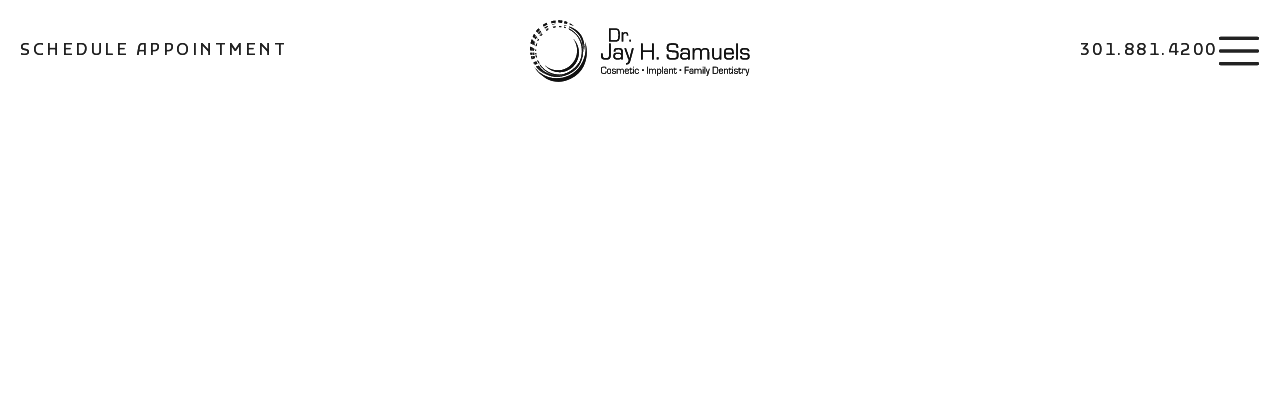

--- FILE ---
content_type: text/html
request_url: https://www.drjsamuels.com/articles/is-a-crown-necessary-for-my-childs-baby-tooth
body_size: 11307
content:
<!DOCTYPE html><!-- This site was created in Webflow. https://webflow.com --><!-- Last Published: Fri Nov 21 2025 04:56:36 GMT+0000 (Coordinated Universal Time) --><html data-wf-domain="www.drjsamuels.com" data-wf-page="65c2578d3572ec76e270bc6c" data-wf-site="65c2578d3572ec76e270bc22" lang="en" data-wf-collection="65c2578d3572ec76e270bcb0" data-wf-item-slug="is-a-crown-necessary-for-my-childs-baby-tooth"><head><meta charset="utf-8"/><title>Is a Crown Necessary for My Child’s Baby Tooth?</title><meta content="Rockville dentist, Jay H. Samuels, DDS is a local, trusted dental practice offering general and cosmetic dentistry, teeth whitening, implants, veneers &amp; other dental care. Call today to make an appointment!" name="description"/><meta content="Is a Crown Necessary for My Child’s Baby Tooth?" property="og:title"/><meta content="Part of the charm of your child’s smile is those delicate, diminutive baby teeth. We enjoy those smiles while we can, because soon enough, primary teeth make way for the Read more" property="og:description"/><meta content="https://cdn.prod.website-files.com/65c2578d3572ec76e270bc80/65c57b2e95e202fcb457f8fe_heroimage0.859301001698817528.jpeg" property="og:image"/><meta content="Is a Crown Necessary for My Child’s Baby Tooth?" property="twitter:title"/><meta content="Part of the charm of your child’s smile is those delicate, diminutive baby teeth. We enjoy those smiles while we can, because soon enough, primary teeth make way for the Read more" property="twitter:description"/><meta content="https://cdn.prod.website-files.com/65c2578d3572ec76e270bc80/65c57b2e95e202fcb457f8fe_heroimage0.859301001698817528.jpeg" property="twitter:image"/><meta property="og:type" content="website"/><meta content="summary_large_image" name="twitter:card"/><meta content="width=device-width, initial-scale=1" name="viewport"/><meta content="Webflow" name="generator"/><link href="https://cdn.prod.website-files.com/65c2578d3572ec76e270bc22/css/jay-h-samuels-dds.webflow.shared.f393ec989.min.css" rel="stylesheet" type="text/css"/><link href="https://fonts.googleapis.com" rel="preconnect"/><link href="https://fonts.gstatic.com" rel="preconnect" crossorigin="anonymous"/><script src="https://ajax.googleapis.com/ajax/libs/webfont/1.6.26/webfont.js" type="text/javascript"></script><script type="text/javascript">WebFont.load({  google: {    families: ["Lato:100,100italic,300,300italic,400,400italic,700,700italic,900,900italic","Ubuntu:300,300italic,400,400italic,500,500italic,700,700italic","Kufam:regular"]  }});</script><script src="https://use.typekit.net/uom1fck.js" type="text/javascript"></script><script type="text/javascript">try{Typekit.load();}catch(e){}</script><script type="text/javascript">!function(o,c){var n=c.documentElement,t=" w-mod-";n.className+=t+"js",("ontouchstart"in o||o.DocumentTouch&&c instanceof DocumentTouch)&&(n.className+=t+"touch")}(window,document);</script><link href="https://cdn.prod.website-files.com/65c2578d3572ec76e270bc22/65c2c0b9809b1e5f937d62af_32342fav.png" rel="shortcut icon" type="image/x-icon"/><link href="https://cdn.prod.website-files.com/65c2578d3572ec76e270bc22/66131237ebaad00fbe0007e0_webclip%20jay.png" rel="apple-touch-icon"/><link href="https://www.drjsamuels.com/articles/is-a-crown-necessary-for-my-childs-baby-tooth" rel="canonical"/><link href="rss.xml" rel="alternate" title="RSS Feed" type="application/rss+xml"/><script async="" src="https://www.googletagmanager.com/gtag/js?id=G-0VF1DHEB8R"></script><script type="text/javascript">window.dataLayer = window.dataLayer || [];function gtag(){dataLayer.push(arguments);}gtag('js', new Date());gtag('set', 'developer_id.dZGVlNj', true);gtag('config', 'G-0VF1DHEB8R');</script><!-- Google Schema Markup Code -->
<script type="application/ld+json">
{
  "@context": "https://schema.org",
  "@type": "Dentist",
  "name": "Jay H. Samuels DDS",
  "image": "https://cdn.prod.website-files.com/65c2578d3572ec76e270bc22/65cd720a69a911880260fd46_adfafirina-iriser--FnGodn23_c-unsplash%201.jpg",
  "@id": "",
  "url": "https://www.drjsamuels.com",
  "telephone": "301-881-4200",
  "address": {
    "@type": "PostalAddress",
    "streetAddress": "11140 Rockville Pike suite 510",
    "addressLocality": "North Bethesda",
    "addressRegion": "MD",
    "postalCode": "20852",
    "addressCountry": "US"
  },
  "openingHoursSpecification": {
    "@type": "OpeningHoursSpecification",
    "dayOfWeek": [
      "Monday",
      "Tuesday",
      "Wednesday",
      "Thursday",
      "Friday"
    ],
    "opens": "08:00",
    "closes": "17:00"
  },
  "sameAs": [
    "https://www.facebook.com/SamuelsDDS/",
    "https://www.instagram.com/dr.jay_samuels"
  ] 
}
</script>

<!-- Google Tag Manager -->
<script>(function(w,d,s,l,i){w[l]=w[l]||[];w[l].push({'gtm.start':
new Date().getTime(),event:'gtm.js'});var f=d.getElementsByTagName(s)[0],
j=d.createElement(s),dl=l!='dataLayer'?'&l='+l:'';j.async=true;j.src=
'https://www.googletagmanager.com/gtm.js?id='+i+dl;f.parentNode.insertBefore(j,f);
})(window,document,'script','dataLayer','GTM-5VKKDTWT');</script>
<!-- End Google Tag Manager --></head><body><div><div class="hero-holder"><div class="nav"><nav class="nav-bar"><div class="nav-bar-left"><a data-w-id="4fdbe3e5-5401-7456-0a0e-edd460165862" href="#" class="squedule-app w-inline-block"><div class="nav-phone-icon w-embed"><svg xmlns="http://www.w3.org/2000/svg" viewBox="0 0 320 512"><!-- Font Awesome Pro 5.15.1 by @fontawesome - https://fontawesome.com License - https://fontawesome.com/license (Commercial License) --><path d="M192 416c0 17.7-14.3 32-32 32s-32-14.3-32-32 14.3-32 32-32 32 14.3 32 32zM320 48v416c0 26.5-21.5 48-48 48H48c-26.5 0-48-21.5-48-48V48C0 21.5 21.5 0 48 0h224c26.5 0 48 21.5 48 48zm-32 0c0-8.8-7.2-16-16-16H48c-8.8 0-16 7.2-16 16v416c0 8.8 7.2 16 16 16h224c8.8 0 16-7.2 16-16V48z"/></svg></div><div>schedule appointment</div></a></div><div class="nav-bar-center"><a href="/" class="nav-home-link w-inline-block"><div class="logo-container"><img src="https://cdn.prod.website-files.com/65c2578d3572ec76e270bc22/65c2581db71ba65a7cbdb3b3_drJay.svg" width="260" alt=""/></div></a></div><div class="nav-bar-right"><a data-w-id="534532d7-0d87-0349-c809-cca1d0985a0b" href="tel:+1(301)881-4200" class="nav-phone w-inline-block"><div class="nav-phone-icon w-embed"><svg xmlns="http://www.w3.org/2000/svg" viewBox="0 0 320 512"><!-- Font Awesome Pro 5.15.1 by @fontawesome - https://fontawesome.com License - https://fontawesome.com/license (Commercial License) --><path d="M192 416c0 17.7-14.3 32-32 32s-32-14.3-32-32 14.3-32 32-32 32 14.3 32 32zM320 48v416c0 26.5-21.5 48-48 48H48c-26.5 0-48-21.5-48-48V48C0 21.5 21.5 0 48 0h224c26.5 0 48 21.5 48 48zm-32 0c0-8.8-7.2-16-16-16H48c-8.8 0-16 7.2-16 16v416c0 8.8 7.2 16 16 16h224c8.8 0 16-7.2 16-16V48z"/></svg></div><div class="hide-mobile">301.881.4200</div></a><div class="menu-button-holder"><a href="#" data-w-id="648daea3-9561-36df-6b00-f61f820c8b15" class="menu-button w-inline-block"><div data-is-ix2-target="1" class="menu-icon" data-w-id="093060d1-1454-fada-0eaa-9ea336ca72bc" data-animation-type="lottie" data-src="https://cdn.prod.website-files.com/65c2578d3572ec76e270bc22/65c2578d3572ec76e270bc82_lottieflow-menu-nav-06-ffffff-easey.json" data-loop="0" data-direction="1" data-autoplay="0" data-renderer="svg" data-default-duration="2.36" data-duration="0" data-ix2-initial-state="0"></div></a></div></div><div class="nav-bg"></div></nav><div class="menu"><div class="menu-container"><a href="/" class="menu-link w-inline-block"><div>Home</div><div class="button-link-line-container"><div class="button-line-for-animation"><div class="button-line-for-color dark-purple in-menu"></div></div></div></a><a href="/difference" class="menu-link w-inline-block"><div>The Difference</div><div class="button-link-line-container"><div class="button-line-for-animation"><div class="button-line-for-color dark-purple in-menu"></div></div></div></a><a href="/meet" class="menu-link w-inline-block"><div>Meet Dr. Samuels</div><div class="button-link-line-container"><div class="button-line-for-animation"><div class="button-line-for-color dark-purple in-menu"></div></div></div></a><a href="/invited" class="menu-link w-inline-block"><div>You’re Invited</div><div class="button-link-line-container"><div class="button-line-for-animation"><div class="button-line-for-color dark-purple in-menu"></div></div></div></a><a href="/smile-care" class="menu-link w-inline-block"><div>Smile Care</div><div class="button-link-line-container"><div class="button-line-for-animation"><div class="button-line-for-color dark-purple in-menu"></div></div></div></a><a href="/articles" class="menu-link w-inline-block"><div>Blog</div><div class="button-link-line-container"><div class="button-line-for-animation"><div class="button-line-for-color dark-purple in-menu"></div></div></div></a><a href="/reviews" class="menu-link w-inline-block"><div>Patient Stories</div><div class="button-link-line-container"><div class="button-line-for-animation"><div class="button-line-for-color dark-purple in-menu"></div></div></div></a><a href="/connect" class="menu-link w-inline-block"><div>Connect With Us</div><div class="button-link-line-container"><div class="button-line-for-animation"><div class="button-line-for-color dark-purple in-menu"></div></div></div><div class="button-spacer"></div></a><a data-w-id="cce2bd5b-fa9f-484c-4bd9-cd28b6982e90" href="#" class="menu-link w-inline-block"><div>schedule appointment</div><div class="button-link-line-container"><div class="button-line-for-animation"><div class="button-line-for-color dark-purple"></div></div></div></a></div><div class="menu-bg"></div></div><div class="style-global w-embed"><style>
svg{
  fill: currentColor;
}
.menu-icon svg path{
	stroke: currentColor !important;
}
.rt>:first-child, .c>:first-child, .half-c>:first-child{
margin-top: 0;
}
.rt>:last-child, .c>:last-child, .half-c>:last-child{
	margin-bottom: 0;
}
.black-stroke{
  color: black;
  -webkit-text-fill-color: transparent; /* Will override color (regardless of order) */
  -webkit-text-stroke-width: .013em;
  -webkit-text-stroke-color: black;
}

.container-for-text-in-video-header{
	mix-blend-mode: multiply;
}
.trigger-animation-for-vimeo{
	pointer-events: none;
}
</style></div></div><div class="s new-hero"><div data-w-id="d54e20be-4bad-8df3-c28b-dad3165b5df7" style="opacity:0" class="hero-box-container internal"><h1 data-w-id="d54e20be-4bad-8df3-c28b-dad3165b5df8" style="opacity:0" class="h1 internal">Is a Crown Necessary for My Child’s Baby Tooth?</h1><div class="gray-bg-60--box"></div></div><div class="px-holder"><div class="px-hero"><img src="https://cdn.prod.website-files.com/65c2578d3572ec76e270bc80/65c57b2e95e202fcb457f8fe_heroimage0.859301001698817528.jpeg" alt="" class="fill-image diff"/></div></div></div></div><div class="nav"><nav class="nav-bar"><div class="nav-bar-left"><a data-w-id="4fdbe3e5-5401-7456-0a0e-edd460165862" href="#" class="squedule-app w-inline-block"><div class="nav-phone-icon w-embed"><svg xmlns="http://www.w3.org/2000/svg" viewBox="0 0 320 512"><!-- Font Awesome Pro 5.15.1 by @fontawesome - https://fontawesome.com License - https://fontawesome.com/license (Commercial License) --><path d="M192 416c0 17.7-14.3 32-32 32s-32-14.3-32-32 14.3-32 32-32 32 14.3 32 32zM320 48v416c0 26.5-21.5 48-48 48H48c-26.5 0-48-21.5-48-48V48C0 21.5 21.5 0 48 0h224c26.5 0 48 21.5 48 48zm-32 0c0-8.8-7.2-16-16-16H48c-8.8 0-16 7.2-16 16v416c0 8.8 7.2 16 16 16h224c8.8 0 16-7.2 16-16V48z"/></svg></div><div>schedule appointment</div></a></div><div class="nav-bar-center"><a href="/" class="nav-home-link w-inline-block"><div class="logo-container"><img src="https://cdn.prod.website-files.com/65c2578d3572ec76e270bc22/65c2581db71ba65a7cbdb3b3_drJay.svg" width="260" alt=""/></div></a></div><div class="nav-bar-right"><a data-w-id="534532d7-0d87-0349-c809-cca1d0985a0b" href="tel:+1(301)881-4200" class="nav-phone w-inline-block"><div class="nav-phone-icon w-embed"><svg xmlns="http://www.w3.org/2000/svg" viewBox="0 0 320 512"><!-- Font Awesome Pro 5.15.1 by @fontawesome - https://fontawesome.com License - https://fontawesome.com/license (Commercial License) --><path d="M192 416c0 17.7-14.3 32-32 32s-32-14.3-32-32 14.3-32 32-32 32 14.3 32 32zM320 48v416c0 26.5-21.5 48-48 48H48c-26.5 0-48-21.5-48-48V48C0 21.5 21.5 0 48 0h224c26.5 0 48 21.5 48 48zm-32 0c0-8.8-7.2-16-16-16H48c-8.8 0-16 7.2-16 16v416c0 8.8 7.2 16 16 16h224c8.8 0 16-7.2 16-16V48z"/></svg></div><div class="hide-mobile">301.881.4200</div></a><div class="menu-button-holder"><a href="#" data-w-id="648daea3-9561-36df-6b00-f61f820c8b15" class="menu-button w-inline-block"><div data-is-ix2-target="1" class="menu-icon" data-w-id="093060d1-1454-fada-0eaa-9ea336ca72bc" data-animation-type="lottie" data-src="https://cdn.prod.website-files.com/65c2578d3572ec76e270bc22/65c2578d3572ec76e270bc82_lottieflow-menu-nav-06-ffffff-easey.json" data-loop="0" data-direction="1" data-autoplay="0" data-renderer="svg" data-default-duration="2.36" data-duration="0" data-ix2-initial-state="0"></div></a></div></div><div class="nav-bg"></div></nav><div class="menu"><div class="menu-container"><a href="/" class="menu-link w-inline-block"><div>Home</div><div class="button-link-line-container"><div class="button-line-for-animation"><div class="button-line-for-color dark-purple in-menu"></div></div></div></a><a href="/difference" class="menu-link w-inline-block"><div>The Difference</div><div class="button-link-line-container"><div class="button-line-for-animation"><div class="button-line-for-color dark-purple in-menu"></div></div></div></a><a href="/meet" class="menu-link w-inline-block"><div>Meet Dr. Samuels</div><div class="button-link-line-container"><div class="button-line-for-animation"><div class="button-line-for-color dark-purple in-menu"></div></div></div></a><a href="/invited" class="menu-link w-inline-block"><div>You’re Invited</div><div class="button-link-line-container"><div class="button-line-for-animation"><div class="button-line-for-color dark-purple in-menu"></div></div></div></a><a href="/smile-care" class="menu-link w-inline-block"><div>Smile Care</div><div class="button-link-line-container"><div class="button-line-for-animation"><div class="button-line-for-color dark-purple in-menu"></div></div></div></a><a href="/articles" class="menu-link w-inline-block"><div>Blog</div><div class="button-link-line-container"><div class="button-line-for-animation"><div class="button-line-for-color dark-purple in-menu"></div></div></div></a><a href="/reviews" class="menu-link w-inline-block"><div>Patient Stories</div><div class="button-link-line-container"><div class="button-line-for-animation"><div class="button-line-for-color dark-purple in-menu"></div></div></div></a><a href="/connect" class="menu-link w-inline-block"><div>Connect With Us</div><div class="button-link-line-container"><div class="button-line-for-animation"><div class="button-line-for-color dark-purple in-menu"></div></div></div><div class="button-spacer"></div></a><a data-w-id="cce2bd5b-fa9f-484c-4bd9-cd28b6982e90" href="#" class="menu-link w-inline-block"><div>schedule appointment</div><div class="button-link-line-container"><div class="button-line-for-animation"><div class="button-line-for-color dark-purple"></div></div></div></a></div><div class="menu-bg"></div></div><div class="style-global w-embed"><style>
svg{
  fill: currentColor;
}
.menu-icon svg path{
	stroke: currentColor !important;
}
.rt>:first-child, .c>:first-child, .half-c>:first-child{
margin-top: 0;
}
.rt>:last-child, .c>:last-child, .half-c>:last-child{
	margin-bottom: 0;
}
.black-stroke{
  color: black;
  -webkit-text-fill-color: transparent; /* Will override color (regardless of order) */
  -webkit-text-stroke-width: .013em;
  -webkit-text-stroke-color: black;
}

.container-for-text-in-video-header{
	mix-blend-mode: multiply;
}
.trigger-animation-for-vimeo{
	pointer-events: none;
}
</style></div></div><div class="s"><div class="c"><div class="rt w-richtext"><p>Part of the charm of your child’s smile is those delicate, diminutive baby teeth. We enjoy those smiles while we can, because soon enough, primary teeth make way for the adult teeth that will last your child a lifetime. So you might be surprised if the doctor and our team recommend a crown for your child’s baby tooth. Is this procedure necessary when the tooth is going to fall out eventually anyway?</p><p>Yes, it really is. If a primary tooth is lost before its normal lifespan, several problems can arise.</p><ul role="list"><li>Biting and chewing—a full set of baby teeth is best for proper chewing and digestion. And chewing also helps develop face and jaw muscles.</li><li>Speech development—primary teeth help guide speech production and pronunciation.</li><li>Spacing—a baby tooth serves as a place holder for the adult tooth waiting to replace it. If a primary tooth is lost too early, teeth may drift from their correct location and cause overcrowding or misalignment.</li></ul><p><strong>When is a Crown Necessary?</strong></p><p>The enamel in a baby tooth is thinner than the enamel found in adult teeth, and a cavity can spread quickly throughout a tooth. Within a short period, the tooth’s structure might be too weak for a regular filling. Sometimes the pulp inside the tooth becomes injured or infected and an endodontic treatment is necessary to remove pulp tissue from inside the tooth. The interior will be filled, but the delicate enamel surrounding it will be fragile. Or an accident can leave a tooth fractured or broken, but still vital.</p><p>In each of these cases, a crown will protect the tooth from further decay or damage, and will allow the tooth to function normally until an adult tooth is ready to replace it.</p><p><strong>What Types of Crowns are Available?</strong></p><p>By far the most common choice for a primary tooth is a stainless steel crown. These crowns are prefabricated and can be fitted snugly to your child’s individual tooth. They are easy to place, less expensive than other crown alternatives, and will last until the tooth is ready to fall out in its proper time. If your child suffers from a metal allergy, or a more natural looking crown is necessary, talk to us about other possible options during your appointment at our Rockville, Maryland office.</p><p>Sure, preserving a baby tooth that was never designed to be permanent seems contradictory. But saving a tooth that helps your child develop proper eating habits, speech production, and correct adult tooth alignment? Those are benefits that will last a lifetime.</p></div></div></div><div class="split-container no-padding"><section class="split connect"><div class="split-content dark-purple-t"><div class="half-c connect"><h2 data-w-id="e1593a24-8b39-b48e-562a-9de4aeab77a5" class="_15ch">We can’t wait to meet you</h2><p class="_24ch"><span class="text-span-3">We look forward to meeting you.</span> Call <a href="tel:+1(301)881-4200" class="dark-purple-link bold">301-881-4200</a> or request an appointment online to set up your first visit. We’ll be in touch soon.</p><div class="button-spacer"></div><a data-w-id="e1593a24-8b39-b48e-562a-9de4aeab77af" href="#" class="link-button dark-purple w-inline-block"><div><div class="button-text">SCHEDULE APPOINTMENT</div><div class="button-link-line-container"><div class="button-line-for-animation"><div class="button-line-for-color dark-purple"></div></div></div></div></a><div class="button-spacer"></div><a href="/connect" class="link-button dark-purple w-inline-block"><div><div class="button-text">HOURS &amp; DIRECTIONS</div><div class="button-link-line-container"><div class="button-line-for-animation"><div class="button-line-for-color dark-purple"></div></div></div></div></a><div class="button-spacer double"></div><div class="social-link-holder"><a href="https://www.facebook.com/SamuelsDDS/" target="_blank" class="social-link w-inline-block"><div class="social-link-icon w-embed"><svg  style="height: 100%;width:100%;fill:none;" viewBox="0 0 46 45"  xmlns="http://www.w3.org/2000/svg">
<path d="M27.4 16.6953V22.9302H33.12C33.56 22.9302 33.78 23.3602 33.78 23.7902L32.9 27.8752C32.9 28.0902 32.46 28.3052 32.24 28.3052H27.4V44.0001H20.8V28.5202H17.06C16.62 28.5202 16.4 28.3052 16.4 27.8752V23.7902C16.4 23.3602 16.62 23.1452 17.06 23.1452H20.8V16.0503C20.8 12.3953 23.66 9.60034 27.4 9.60034H33.34C33.78 9.60034 34 9.81534 34 10.2453V15.4053C34 15.8353 33.78 16.0503 33.34 16.0503H28.06C27.62 16.0503 27.4 16.2653 27.4 16.6953Z" stroke="currentColor" stroke-width="1.5" stroke-miterlimit="10" stroke-linecap="round"/>
<path d="M29.6 43.9997H16.4C5.4 43.9997 1 39.6997 1 28.9498V16.0499C1 5.29997 5.4 1 16.4 1H29.6C40.6 1 45 5.29997 45 16.0499V28.9498C45 39.6997 40.6 43.9997 29.6 43.9997Z" stroke="currentColor" stroke-width="1.5" stroke-linecap="round" stroke-linejoin="round"/>
</svg></div></a><a href="https://www.instagram.com/dr.jay_samuels/?igshid=YmMyMTA2M2Y%3D" target="_blank" class="social-link w-inline-block"><div class="social-link-icon w-embed"><svg style="fill: none; height: 100%;width:100%;" viewBox="0 0 46 45" xmlns="http://www.w3.org/2000/svg">
<path d="M16.4 44H29.6C40.6 44 45 39.7 45 28.95V16.05C45 5.3 40.6 1 29.6 1H16.4C5.4 1 1 5.3 1 16.05V28.95C1 39.7 5.4 44 16.4 44Z" stroke="currentColor" stroke-width="1.5" stroke-linecap="round" stroke-linejoin="round"/>
<path d="M22.9999 30.0256C24.0111 30.0256 25.0124 29.8309 25.9466 29.4528C26.8808 29.0746 27.7296 28.5203 28.4446 27.8216C29.1597 27.1228 29.7268 26.2933 30.1138 25.3803C30.5008 24.4673 30.6999 23.4888 30.6999 22.5006C30.6999 21.5124 30.5008 20.5339 30.1138 19.6209C29.7268 18.7079 29.1597 17.8784 28.4446 17.1796C27.7296 16.4808 26.8808 15.9266 25.9466 15.5484C25.0124 15.1702 24.0111 14.9756 22.9999 14.9756C20.9578 14.9756 18.9992 15.7684 17.5552 17.1796C16.1112 18.5908 15.2999 20.5048 15.2999 22.5006C15.2999 24.4963 16.1112 26.4104 17.5552 27.8216C18.9992 29.2328 20.9578 30.0256 22.9999 30.0256Z" stroke="currentColor" stroke-width="1.5" stroke-linecap="round" stroke-linejoin="round"/>
<path d="M35.3991 11.7507H35.4255" stroke="currentColor" stroke-width="2" stroke-linecap="round" stroke-linejoin="round"/>
</svg></div></a></div></div></div><div class="split-image connect"><div class="px-holder"><div class="px-image-above"><img sizes="(max-width: 1920px) 100vw, 1920px" srcset="https://cdn.prod.website-files.com/65c2578d3572ec76e270bc22/65c2a1df3e1bf33cf6affd82_1018_JayHSamuelsDDS_Olson-106%207-p-500.jpg 500w, https://cdn.prod.website-files.com/65c2578d3572ec76e270bc22/65c2a1df3e1bf33cf6affd82_1018_JayHSamuelsDDS_Olson-106%207-p-800.jpg 800w, https://cdn.prod.website-files.com/65c2578d3572ec76e270bc22/65c2a1df3e1bf33cf6affd82_1018_JayHSamuelsDDS_Olson-106%207-p-1080.jpg 1080w, https://cdn.prod.website-files.com/65c2578d3572ec76e270bc22/65c2a1df3e1bf33cf6affd82_1018_JayHSamuelsDDS_Olson-106%207.jpg 1920w" src="https://cdn.prod.website-files.com/65c2578d3572ec76e270bc22/65c2a1df3e1bf33cf6affd82_1018_JayHSamuelsDDS_Olson-106%207.jpg" alt="" class="fill-image"/></div></div></div></section><div class="linear-bg-60--box"></div></div><div><section class="s connect"><div class="px-holder"><div class="map w-embed w-iframe"><!-- don't forget to add loading="lazy" -->
<iframe loading="lazy" src="https://snazzymaps.com/embed/546286" width="100%" height="100%" style="border:none;"></iframe></div></div></section><footer class="s footer"><div class="c center"><a href="/" class="footer-link w-inline-block"><div class="footer-logo-sizer"><img src="https://cdn.prod.website-files.com/65c2578d3572ec76e270bc22/65c2581db71ba65a7cbdb3b3_drJay.svg" width="240" alt=""/></div></a><p class="footer-nap"><a href="tel:+1(301)881-4200" class="dark-purple-link block">301-881-4200</a> |  <a href="https://maps.app.goo.gl/RCnFrG9uaTCMcvUi8" target="_blank" class="dark-purple-link">11140 Rockville Pike Suite 510 | North Bethesda, MD 20852</a></p></div><div class="footer-tag-holder"><a data-w-id="227a1055-37ae-c376-f994-1a57e5500b02" href="https://www.s8e8.com" class="s8e8-tag w-inline-block"><div class="s8e8-tag-text">Storysite by</div><div class="w-embed"><svg xmlns="http://www.w3.org/2000/svg" viewBox="0 0 167.77 39.92"><title>Studio Eighty Eight</title><g id="Layer_2" data-name="Layer 2"><g id="Layer_1-2" data-name="Layer 1"><path class="s8e8" d="M17.17,23.27H9c-5.83,0-9-1-9-6.31v-1.9H7.5v.37c0,2,.64,2.16,2.54,2.16h8.28c1.63,0,2.51-.24,2.51-1.48,0-1.48-.33-1.67-9.11-1.67-10,0-11.7-1-11.7-7C0,3.08.69,0,9.29,0h9.43c8.24,0,8.9,3,8.9,6.89V8H20.11V7.59c0-1.39,0-1.91-2.91-1.91H9.72c-1,0-2.18.23-2.18,1.33,0,.54.07.81.25,1,.58.59,2.7.61,7.43.58,6.77,0,10,.27,11.78,2,1.07,1.07,1.53,2.69,1.53,5.42,0,6.37-2.42,7.28-11.36,7.28M.75,15.81V17c0,4.26,1.92,5.56,8.24,5.56h8.18c9,0,10.61-1,10.61-6.53,0-2.51-.39-4-1.3-4.89-1.55-1.54-4.73-1.77-11.25-1.77-5.43,0-7.18,0-8-.79A2,2,0,0,1,6.79,7c0-1.32,1.06-2.08,2.93-2.08H17.2c2.93,0,3.58.58,3.65,2.28h6V6.89c0-3.71-.57-6.14-8.15-6.14H9.29C.78.75.78,3.85.78,7.43c0,5.16.94,6.26,11,6.26,8.36,0,9.86,0,9.86,2.42,0,2.23-2.2,2.23-3.26,2.23H10.05c-1.87,0-3.13-.18-3.28-2.53Z"/><path class="s8e8" d="M47.34,23h-7.5V6.47h-9.5V.24h26.5V6.47h-9.5Zm-6.75-.75h6V5.72h9.5V1h-25V5.72h9.5Z"/><path class="s8e8" d="M78.13,23.27H68.46C62.12,23.27,59,20.5,59,14.8V.24h7.51v13.1c0,2.63.86,3.52,3.4,3.52h6.69c2.54,0,3.4-.89,3.4-3.52V.24h7.5V14.8c0,5.7-3.07,8.47-9.41,8.47M59.79,1V14.8c0,5.34,2.68,7.72,8.67,7.72h9.67c6,0,8.66-2.38,8.66-7.72V1h-6V13.34c0,3-1.2,4.27-4.15,4.27H70c-3,0-4.15-1.24-4.15-4.27V1Z"/><path class="s8e8" d="M112.37,23H91.61V.24h20.76c6.84,0,9.51,2.26,9.51,8V15c0,5.79-2.67,8-9.51,8m-20-.75h20c6.38,0,8.76-2,8.76-7.29V8.29c0-5.32-2.38-7.3-8.76-7.3h-20Zm18.37-4.91H98.37V5.72h12.36c3.24,0,4.39,1.13,4.39,4.33v3c0,3.2-1.15,4.33-4.39,4.33m-11.61-.75h11.61c2.82,0,3.64-.8,3.64-3.58v-3c0-2.78-.82-3.58-3.64-3.58H99.12Z"/><path class="s8e8" d="M133.08,23h-7.51V.24h7.51Zm-6.76-.75h6V1h-6Z"/><path class="s8e8" d="M157.69,23.27H146.86c-5.24,0-10.08-1-10.08-8.35V8.35C136.78,1,141.62,0,146.86,0h10.83c5.24,0,10.08,1,10.08,8.35v6.57c0,7.34-4.84,8.35-10.08,8.35M146.86.75c-5.76,0-9.33,1.27-9.33,7.6v6.57c0,6.33,3.57,7.6,9.33,7.6h10.83c5.76,0,9.33-1.27,9.33-7.6V8.35c0-6.33-3.57-7.6-9.33-7.6Zm9.73,16.86H148c-3.58,0-4.24-1.61-4.24-4.79V10.45c0-2.88.79-4.79,4.61-4.79h7.91c3.82,0,4.6,1.91,4.6,4.79v2.37c0,3.18-.65,4.79-4.24,4.79m-8.27-11.2c-3.26,0-3.86,1.36-3.86,4v2.37c0,3,.53,4,3.49,4h8.64c3,0,3.49-1.06,3.49-4V10.45c0-2.68-.59-4-3.85-4Z"/><polygon class="s8e8" points="0.51 27.56 13.88 27.56 13.88 30.4 4.26 30.4 4.26 32.36 13.37 32.36 13.37 34.89 4.26 34.89 4.26 36.85 14.1 36.85 14.1 39.78 0.51 39.78 0.51 27.56"/><rect class="s8e8" x="16.57" y="27.56" width="3.75" height="12.22"/><path class="s8e8" d="M22.78,31.85c0-3.58,2-4.42,5.39-4.42h5.64c4.25,0,4.84,1.53,4.84,3.91v.39H35c0-1.21-.69-1.36-1.89-1.36H29c-1.89,0-2.38.45-2.38,2.54v1.52c0,2.1.49,2.55,2.38,2.55h4c1,0,2-.15,2-1.33v-.36H30.31V32.76h8.41v3.48c0,3.51-1.83,3.68-6,3.68H28.17c-3.38,0-5.39-.85-5.39-4.42Z"/><polygon class="s8e8" points="40.99 27.56 44.73 27.56 44.73 31.92 52.63 31.92 52.63 27.56 56.38 27.56 56.38 39.78 52.63 39.78 52.63 35.16 44.73 35.16 44.73 39.78 40.99 39.78 40.99 27.56"/><polygon class="s8e8" points="58.03 27.56 72.31 27.56 72.31 30.6 67.04 30.6 67.04 39.78 63.29 39.78 63.29 30.6 58.03 30.6 58.03 27.56"/><polygon class="s8e8" points="79.57 35.53 72.8 27.56 77.33 27.56 81.44 32.56 85.56 27.56 90.09 27.56 83.32 35.53 83.32 39.78 79.57 39.78 79.57 35.53"/><polygon class="s8e8" points="95.6 27.56 108.97 27.56 108.97 30.4 99.35 30.4 99.35 32.36 108.46 32.36 108.46 34.89 99.35 34.89 99.35 36.85 109.19 36.85 109.19 39.78 95.6 39.78 95.6 27.56"/><rect class="s8e8" x="111.66" y="27.56" width="3.75" height="12.22"/><path class="s8e8" d="M117.87,31.85c0-3.58,2-4.42,5.39-4.42h5.63c4.26,0,4.85,1.53,4.85,3.91v.39h-3.68c0-1.21-.69-1.36-1.89-1.36H124.1c-1.89,0-2.38.45-2.38,2.54v1.52c0,2.1.49,2.55,2.38,2.55h4c1,0,2-.15,2-1.33v-.36H125.4V32.76h8.41v3.48c0,3.51-1.83,3.68-6,3.68h-4.5c-3.38,0-5.39-.85-5.39-4.42Z"/><polygon class="s8e8" points="136.08 27.56 139.82 27.56 139.82 31.92 147.72 31.92 147.72 27.56 151.47 27.56 151.47 39.78 147.72 39.78 147.72 35.16 139.82 35.16 139.82 39.78 136.08 39.78 136.08 27.56"/><polygon class="s8e8" points="153.12 27.56 167.4 27.56 167.4 30.6 162.13 30.6 162.13 39.78 158.38 39.78 158.38 30.6 153.12 30.6 153.12 27.56"/></g></g></svg></div></a></div><div class="appt"><div class="appt-box"><div class="appt-box-header"><h3 class="appt-box-h">Request An Appointment</h3><a data-w-id="66943755-d395-8ccf-e388-a3628206fd9f" href="#" class="appt-box-close-link w-inline-block"><div class="appt-box-close-icon w-embed"><svg xmlns="http://www.w3.org/2000/svg" viewBox="0 0 320 512"><!-- Font Awesome Pro 5.15.1 by @fontawesome - https://fontawesome.com License - https://fontawesome.com/license (Commercial License) --><path d="M193.94 256L296.5 153.44l21.15-21.15c3.12-3.12 3.12-8.19 0-11.31l-22.63-22.63c-3.12-3.12-8.19-3.12-11.31 0L160 222.06 36.29 98.34c-3.12-3.12-8.19-3.12-11.31 0L2.34 120.97c-3.12 3.12-3.12 8.19 0 11.31L126.06 256 2.34 379.71c-3.12 3.12-3.12 8.19 0 11.31l22.63 22.63c3.12 3.12 8.19 3.12 11.31 0L160 289.94 262.56 392.5l21.15 21.15c3.12 3.12 8.19 3.12 11.31 0l22.63-22.63c3.12-3.12 3.12-8.19 0-11.31L193.94 256z"/></svg></div></a></div><div class="appt-box-content"><div class="form-block w-form"><form id="wf-form-Appointment-Request" name="wf-form-Appointment-Request" data-name="Appointment Request" method="get" class="form" data-wf-page-id="65c2578d3572ec76e270bc6c" data-wf-element-id="169550a7-9787-6e91-1e24-e2e83c3b7a9c"><p class="paragraph-11">Please call <a href="tel:+1(301)881-4200" class="appt-phone-link">(301) 881-420</a> or use the form below to schedule your appointment.</p><label for="Name" class="sr">Name:</label><input class="input appt-input w-input" maxlength="256" name="Name" data-name="Name" placeholder="Name" type="text" id="Name"/><label for="Phone" class="sr">Phone Number:</label><input class="input appt-input w-input" maxlength="256" name="Phone" data-name="Phone" placeholder="Phone" type="text" id="Phone"/><label for="Email" class="sr">Email Address:</label><input class="input appt-input w-input" maxlength="256" name="Email" data-name="Email" placeholder="Email" type="text" id="Email" required=""/><label for="Schedule" class="sr">Preferred Dates &amp; Times:</label><input class="input last appt-input w-input" maxlength="256" name="Schedule" data-name="Schedule" placeholder="Preferred Dates &amp; Times" type="text" id="Schedule"/><label for="Message" class="sr">Message:</label><div class="link-button dark-purple"><div><div class="button-text">Send</div><div class="button-link-line-container"><div class="button-line-for-animation"><div class="button-line-for-color dark-purple"></div></div></div></div><input type="submit" data-wait="Please wait..." class="submit-button w-button" value="Submit"/></div></form><div class="success-message w-form-done"><div class="text-block-2-copy">Thank you! Your request has been received. We will call or email you to confirm your appointment date and time. To speak with someone right away, please call our office.</div><div class="bh"><a href="#" data-w-id="169550a7-9787-6e91-1e24-e2e83c3b7aba" class="b white-outline w-button">Close</a></div></div><div class="w-form-fail"><div>Oops! Something went wrong while submitting the form.</div></div></div></div></div><div data-w-id="950d85f4-bf56-c85d-4620-04411dfad382" class="appt-closer"></div></div></footer></div></div><script src="https://d3e54v103j8qbb.cloudfront.net/js/jquery-3.5.1.min.dc5e7f18c8.js?site=65c2578d3572ec76e270bc22" type="text/javascript" integrity="sha256-9/aliU8dGd2tb6OSsuzixeV4y/faTqgFtohetphbbj0=" crossorigin="anonymous"></script><script src="https://cdn.prod.website-files.com/65c2578d3572ec76e270bc22/js/webflow.schunk.e0c428ff9737f919.js" type="text/javascript"></script><script src="https://cdn.prod.website-files.com/65c2578d3572ec76e270bc22/js/webflow.schunk.b548ae5d2028dd20.js" type="text/javascript"></script><script src="https://cdn.prod.website-files.com/65c2578d3572ec76e270bc22/js/webflow.658c2786.d45b4410bdb72f61.js" type="text/javascript"></script><script async src="//dynamic.s8e8.com/shared/navbar.v2.js"></script>
<script async src="//dynamic.s8e8.com/shared/conversion.v2.js"></script>
<!-- VIMEO API WITH CUSTOM CODE FOR WEBFLOW -->
<script src="https://player.vimeo.com/api/player.js"></script>
<script>
window.addEventListener('DOMContentLoaded', () => {
  // THIS IS THE FUNCTION THAT GOING TO CLICK THAT BOX WITH THE ANIMATION IN WEBFLOW
  let animateButton = ()=>{
  	document.querySelector("#trigger-animation-for-vimeo").click()
  }
  // MAKE SURE THE VIMEO IFRAME HAS THE SAME ID AS BEFORE
  let iframe = document.querySelector("#vimeo-iframe")
  var player = new Vimeo.Player(iframe);
  player.on("pause", ()=>{
  	// WHEN THE VIDEO IS PAUSE THE ANIMATION IS GOING TO PLAY
    //THANKS TO WEBFLOW IT KEEP TRACK IF YOU HAVE CLICK IT BEFORE OR NOT
  	animateButton();
  })
  player.on("play", ()=>{
  	// WHEN THE VIDEO START OR IS UNPASE THE ANIMATION IS GOING TO PLAY
  	animateButton();
  
  })
  player.on('ended', function() {
  		//WHEN THE VIDEO IS ENDED THE ANIMATION IS ALSO GOING TO PLAY
      // SO THE ANIMATION GOES BACK TO IT DEFAULT
      animateButton();
  
	});
	//THIS IS THE FUNCTION THE HANDLE PLAY
  let handleOnPlay = async ()=>{
  	let isPause = await player.getPaused()
    if(isPause){
    	await player.play()
    }else {
    	await player.pause()
    }
  }
	//THIS IS THE FUNCTION THE HANDLE THE CAPTION
  let handleCaption = async ()=>{
  	let captions = await player.getTextTracks()
    if(captions.length > 0){
      if(captions[0].mode === "disabled"){
        await player.enableTextTrack(captions[0].language, captions[0].kind)
      } else {
        await player.disableTextTrack()
      } 
    }
  }

  
 	// THIS IS THE CONTAINER THAT YOU WANT TO CLICKEBLE TO PLAY THE VIDEO
  let containerOfVideo = document.querySelector(".player-box")
  containerOfVideo.addEventListener("click", (e)=>{
  	handleOnPlay()
  })


  //IF YOU WANT TO ADD CAPTION MAKE SURE TO ADD A SVG WITH DIV TO REPRESENT THE CAPTION ICON AND ADD THE ID OF CAPTION TO THE DIV BLOCK
  let caption = document.querySelector("#caption")
  caption.addEventListener("click", (e)=>{
  	handleCaption()
  })

   // VOLUME CONTROL
  const sliderEl = document.querySelector("#range")
	const sliderValue = document.querySelector(".value")
	let fullVolume = document.querySelector("#volume-full-trigger");
	let halfVolume = document.querySelector("#volume-half-trigger");
	let noVolume = document.querySelector("#volume-mute-trigger");
  sliderEl.addEventListener("input", async (event) => {
    const tempSliderValue = event.target.value; 
    let progress = (tempSliderValue / sliderEl.max) * 100;
    sliderEl.style.background = `linear-gradient(to right, var(--range-circle) ${progress}%, #ccc ${progress}%)`;
 		
    let volume = progress / 100;
		await player.setVolume(volume)

    progress = Math.floor(progress)
    if(0 >= progress){
    	// ANIMATE LOTTIE TO MUTE VOLUME
      noVolume.click();
    }else if(progress > 50){
    	// ANIMATE LOTTIE TO FULL VOLUME
    	fullVolume.click();
    }else if (progress < 50){
    	// ANIMATE LOTTIE TO HALF VOLUME
    	halfVolume.click();
    }
  })
});
</script>
<script>var $wc_load=function(a){return JSON.parse(JSON.stringify(a))},$wc_leads=$wc_leads||{doc:{url:$wc_load(document.URL),ref:$wc_load(document.referrer),search:$wc_load(location.search),hash:$wc_load(location.hash)}};</script>
<script src="//s.ksrndkehqnwntyxlhgto.com/122841.js"></script>

<!-- Google Tag Manager (noscript) -->
<noscript><iframe src="https://www.googletagmanager.com/ns.html?id=GTM-5VKKDTWT"
height="0" width="0" style="display:none;visibility:hidden"></iframe></noscript>
<!-- End Google Tag Manager (noscript) -->
<script>
//hide related articles section when empty
$('.w-dyn-empty').parents('.s').each(function(){ $(this).hide()})
</script></body></html>

--- FILE ---
content_type: text/css
request_url: https://cdn.prod.website-files.com/65c2578d3572ec76e270bc22/css/jay-h-samuels-dds.webflow.shared.f393ec989.min.css
body_size: 18676
content:
html{-webkit-text-size-adjust:100%;-ms-text-size-adjust:100%;font-family:sans-serif}body{margin:0}article,aside,details,figcaption,figure,footer,header,hgroup,main,menu,nav,section,summary{display:block}audio,canvas,progress,video{vertical-align:baseline;display:inline-block}audio:not([controls]){height:0;display:none}[hidden],template{display:none}a{background-color:#0000}a:active,a:hover{outline:0}abbr[title]{border-bottom:1px dotted}b,strong{font-weight:700}dfn{font-style:italic}h1{margin:.67em 0;font-size:2em}mark{color:#000;background:#ff0}small{font-size:80%}sub,sup{vertical-align:baseline;font-size:75%;line-height:0;position:relative}sup{top:-.5em}sub{bottom:-.25em}img{border:0}svg:not(:root){overflow:hidden}hr{box-sizing:content-box;height:0}pre{overflow:auto}code,kbd,pre,samp{font-family:monospace;font-size:1em}button,input,optgroup,select,textarea{color:inherit;font:inherit;margin:0}button{overflow:visible}button,select{text-transform:none}button,html input[type=button],input[type=reset]{-webkit-appearance:button;cursor:pointer}button[disabled],html input[disabled]{cursor:default}button::-moz-focus-inner,input::-moz-focus-inner{border:0;padding:0}input{line-height:normal}input[type=checkbox],input[type=radio]{box-sizing:border-box;padding:0}input[type=number]::-webkit-inner-spin-button,input[type=number]::-webkit-outer-spin-button{height:auto}input[type=search]{-webkit-appearance:none}input[type=search]::-webkit-search-cancel-button,input[type=search]::-webkit-search-decoration{-webkit-appearance:none}legend{border:0;padding:0}textarea{overflow:auto}optgroup{font-weight:700}table{border-collapse:collapse;border-spacing:0}td,th{padding:0}@font-face{font-family:webflow-icons;src:url([data-uri])format("truetype");font-weight:400;font-style:normal}[class^=w-icon-],[class*=\ w-icon-]{speak:none;font-variant:normal;text-transform:none;-webkit-font-smoothing:antialiased;-moz-osx-font-smoothing:grayscale;font-style:normal;font-weight:400;line-height:1;font-family:webflow-icons!important}.w-icon-slider-right:before{content:""}.w-icon-slider-left:before{content:""}.w-icon-nav-menu:before{content:""}.w-icon-arrow-down:before,.w-icon-dropdown-toggle:before{content:""}.w-icon-file-upload-remove:before{content:""}.w-icon-file-upload-icon:before{content:""}*{box-sizing:border-box}html{height:100%}body{color:#333;background-color:#fff;min-height:100%;margin:0;font-family:Arial,sans-serif;font-size:14px;line-height:20px}img{vertical-align:middle;max-width:100%;display:inline-block}html.w-mod-touch *{background-attachment:scroll!important}.w-block{display:block}.w-inline-block{max-width:100%;display:inline-block}.w-clearfix:before,.w-clearfix:after{content:" ";grid-area:1/1/2/2;display:table}.w-clearfix:after{clear:both}.w-hidden{display:none}.w-button{color:#fff;line-height:inherit;cursor:pointer;background-color:#3898ec;border:0;border-radius:0;padding:9px 15px;text-decoration:none;display:inline-block}input.w-button{-webkit-appearance:button}html[data-w-dynpage] [data-w-cloak]{color:#0000!important}.w-code-block{margin:unset}pre.w-code-block code{all:inherit}.w-optimization{display:contents}.w-webflow-badge,.w-webflow-badge>img{box-sizing:unset;width:unset;height:unset;max-height:unset;max-width:unset;min-height:unset;min-width:unset;margin:unset;padding:unset;float:unset;clear:unset;border:unset;border-radius:unset;background:unset;background-image:unset;background-position:unset;background-size:unset;background-repeat:unset;background-origin:unset;background-clip:unset;background-attachment:unset;background-color:unset;box-shadow:unset;transform:unset;direction:unset;font-family:unset;font-weight:unset;color:unset;font-size:unset;line-height:unset;font-style:unset;font-variant:unset;text-align:unset;letter-spacing:unset;-webkit-text-decoration:unset;text-decoration:unset;text-indent:unset;text-transform:unset;list-style-type:unset;text-shadow:unset;vertical-align:unset;cursor:unset;white-space:unset;word-break:unset;word-spacing:unset;word-wrap:unset;transition:unset}.w-webflow-badge{white-space:nowrap;cursor:pointer;box-shadow:0 0 0 1px #0000001a,0 1px 3px #0000001a;visibility:visible!important;opacity:1!important;z-index:2147483647!important;color:#aaadb0!important;overflow:unset!important;background-color:#fff!important;border-radius:3px!important;width:auto!important;height:auto!important;margin:0!important;padding:6px!important;font-size:12px!important;line-height:14px!important;text-decoration:none!important;display:inline-block!important;position:fixed!important;inset:auto 12px 12px auto!important;transform:none!important}.w-webflow-badge>img{position:unset;visibility:unset!important;opacity:1!important;vertical-align:middle!important;display:inline-block!important}h1,h2,h3,h4,h5,h6{margin-bottom:10px;font-weight:700}h1{margin-top:20px;font-size:38px;line-height:44px}h2{margin-top:20px;font-size:32px;line-height:36px}h3{margin-top:20px;font-size:24px;line-height:30px}h4{margin-top:10px;font-size:18px;line-height:24px}h5{margin-top:10px;font-size:14px;line-height:20px}h6{margin-top:10px;font-size:12px;line-height:18px}p{margin-top:0;margin-bottom:10px}blockquote{border-left:5px solid #e2e2e2;margin:0 0 10px;padding:10px 20px;font-size:18px;line-height:22px}figure{margin:0 0 10px}figcaption{text-align:center;margin-top:5px}ul,ol{margin-top:0;margin-bottom:10px;padding-left:40px}.w-list-unstyled{padding-left:0;list-style:none}.w-embed:before,.w-embed:after{content:" ";grid-area:1/1/2/2;display:table}.w-embed:after{clear:both}.w-video{width:100%;padding:0;position:relative}.w-video iframe,.w-video object,.w-video embed{border:none;width:100%;height:100%;position:absolute;top:0;left:0}fieldset{border:0;margin:0;padding:0}button,[type=button],[type=reset]{cursor:pointer;-webkit-appearance:button;border:0}.w-form{margin:0 0 15px}.w-form-done{text-align:center;background-color:#ddd;padding:20px;display:none}.w-form-fail{background-color:#ffdede;margin-top:10px;padding:10px;display:none}.w-input,.w-select{color:#333;vertical-align:middle;background-color:#fff;border:1px solid #ccc;width:100%;height:38px;margin-bottom:10px;padding:8px 12px;font-size:14px;line-height:1.42857;display:block}.w-input::placeholder,.w-select::placeholder{color:#999}.w-input:focus,.w-select:focus{border-color:#3898ec;outline:0}.w-input[disabled],.w-select[disabled],.w-input[readonly],.w-select[readonly],fieldset[disabled] .w-input,fieldset[disabled] .w-select{cursor:not-allowed}.w-input[disabled]:not(.w-input-disabled),.w-select[disabled]:not(.w-input-disabled),.w-input[readonly],.w-select[readonly],fieldset[disabled]:not(.w-input-disabled) .w-input,fieldset[disabled]:not(.w-input-disabled) .w-select{background-color:#eee}textarea.w-input,textarea.w-select{height:auto}.w-select{background-color:#f3f3f3}.w-select[multiple]{height:auto}.w-form-label{cursor:pointer;margin-bottom:0;font-weight:400;display:inline-block}.w-radio{margin-bottom:5px;padding-left:20px;display:block}.w-radio:before,.w-radio:after{content:" ";grid-area:1/1/2/2;display:table}.w-radio:after{clear:both}.w-radio-input{float:left;margin:3px 0 0 -20px;line-height:normal}.w-file-upload{margin-bottom:10px;display:block}.w-file-upload-input{opacity:0;z-index:-100;width:.1px;height:.1px;position:absolute;overflow:hidden}.w-file-upload-default,.w-file-upload-uploading,.w-file-upload-success{color:#333;display:inline-block}.w-file-upload-error{margin-top:10px;display:block}.w-file-upload-default.w-hidden,.w-file-upload-uploading.w-hidden,.w-file-upload-error.w-hidden,.w-file-upload-success.w-hidden{display:none}.w-file-upload-uploading-btn{cursor:pointer;background-color:#fafafa;border:1px solid #ccc;margin:0;padding:8px 12px;font-size:14px;font-weight:400;display:flex}.w-file-upload-file{background-color:#fafafa;border:1px solid #ccc;flex-grow:1;justify-content:space-between;margin:0;padding:8px 9px 8px 11px;display:flex}.w-file-upload-file-name{font-size:14px;font-weight:400;display:block}.w-file-remove-link{cursor:pointer;width:auto;height:auto;margin-top:3px;margin-left:10px;padding:3px;display:block}.w-icon-file-upload-remove{margin:auto;font-size:10px}.w-file-upload-error-msg{color:#ea384c;padding:2px 0;display:inline-block}.w-file-upload-info{padding:0 12px;line-height:38px;display:inline-block}.w-file-upload-label{cursor:pointer;background-color:#fafafa;border:1px solid #ccc;margin:0;padding:8px 12px;font-size:14px;font-weight:400;display:inline-block}.w-icon-file-upload-icon,.w-icon-file-upload-uploading{width:20px;margin-right:8px;display:inline-block}.w-icon-file-upload-uploading{height:20px}.w-container{max-width:940px;margin-left:auto;margin-right:auto}.w-container:before,.w-container:after{content:" ";grid-area:1/1/2/2;display:table}.w-container:after{clear:both}.w-container .w-row{margin-left:-10px;margin-right:-10px}.w-row:before,.w-row:after{content:" ";grid-area:1/1/2/2;display:table}.w-row:after{clear:both}.w-row .w-row{margin-left:0;margin-right:0}.w-col{float:left;width:100%;min-height:1px;padding-left:10px;padding-right:10px;position:relative}.w-col .w-col{padding-left:0;padding-right:0}.w-col-1{width:8.33333%}.w-col-2{width:16.6667%}.w-col-3{width:25%}.w-col-4{width:33.3333%}.w-col-5{width:41.6667%}.w-col-6{width:50%}.w-col-7{width:58.3333%}.w-col-8{width:66.6667%}.w-col-9{width:75%}.w-col-10{width:83.3333%}.w-col-11{width:91.6667%}.w-col-12{width:100%}.w-hidden-main{display:none!important}@media screen and (max-width:991px){.w-container{max-width:728px}.w-hidden-main{display:inherit!important}.w-hidden-medium{display:none!important}.w-col-medium-1{width:8.33333%}.w-col-medium-2{width:16.6667%}.w-col-medium-3{width:25%}.w-col-medium-4{width:33.3333%}.w-col-medium-5{width:41.6667%}.w-col-medium-6{width:50%}.w-col-medium-7{width:58.3333%}.w-col-medium-8{width:66.6667%}.w-col-medium-9{width:75%}.w-col-medium-10{width:83.3333%}.w-col-medium-11{width:91.6667%}.w-col-medium-12{width:100%}.w-col-stack{width:100%;left:auto;right:auto}}@media screen and (max-width:767px){.w-hidden-main,.w-hidden-medium{display:inherit!important}.w-hidden-small{display:none!important}.w-row,.w-container .w-row{margin-left:0;margin-right:0}.w-col{width:100%;left:auto;right:auto}.w-col-small-1{width:8.33333%}.w-col-small-2{width:16.6667%}.w-col-small-3{width:25%}.w-col-small-4{width:33.3333%}.w-col-small-5{width:41.6667%}.w-col-small-6{width:50%}.w-col-small-7{width:58.3333%}.w-col-small-8{width:66.6667%}.w-col-small-9{width:75%}.w-col-small-10{width:83.3333%}.w-col-small-11{width:91.6667%}.w-col-small-12{width:100%}}@media screen and (max-width:479px){.w-container{max-width:none}.w-hidden-main,.w-hidden-medium,.w-hidden-small{display:inherit!important}.w-hidden-tiny{display:none!important}.w-col{width:100%}.w-col-tiny-1{width:8.33333%}.w-col-tiny-2{width:16.6667%}.w-col-tiny-3{width:25%}.w-col-tiny-4{width:33.3333%}.w-col-tiny-5{width:41.6667%}.w-col-tiny-6{width:50%}.w-col-tiny-7{width:58.3333%}.w-col-tiny-8{width:66.6667%}.w-col-tiny-9{width:75%}.w-col-tiny-10{width:83.3333%}.w-col-tiny-11{width:91.6667%}.w-col-tiny-12{width:100%}}.w-widget{position:relative}.w-widget-map{width:100%;height:400px}.w-widget-map label{width:auto;display:inline}.w-widget-map img{max-width:inherit}.w-widget-map .gm-style-iw{text-align:center}.w-widget-map .gm-style-iw>button{display:none!important}.w-widget-twitter{overflow:hidden}.w-widget-twitter-count-shim{vertical-align:top;text-align:center;background:#fff;border:1px solid #758696;border-radius:3px;width:28px;height:20px;display:inline-block;position:relative}.w-widget-twitter-count-shim *{pointer-events:none;-webkit-user-select:none;user-select:none}.w-widget-twitter-count-shim .w-widget-twitter-count-inner{text-align:center;color:#999;font-family:serif;font-size:15px;line-height:12px;position:relative}.w-widget-twitter-count-shim .w-widget-twitter-count-clear{display:block;position:relative}.w-widget-twitter-count-shim.w--large{width:36px;height:28px}.w-widget-twitter-count-shim.w--large .w-widget-twitter-count-inner{font-size:18px;line-height:18px}.w-widget-twitter-count-shim:not(.w--vertical){margin-left:5px;margin-right:8px}.w-widget-twitter-count-shim:not(.w--vertical).w--large{margin-left:6px}.w-widget-twitter-count-shim:not(.w--vertical):before,.w-widget-twitter-count-shim:not(.w--vertical):after{content:" ";pointer-events:none;border:solid #0000;width:0;height:0;position:absolute;top:50%;left:0}.w-widget-twitter-count-shim:not(.w--vertical):before{border-width:4px;border-color:#75869600 #5d6c7b #75869600 #75869600;margin-top:-4px;margin-left:-9px}.w-widget-twitter-count-shim:not(.w--vertical).w--large:before{border-width:5px;margin-top:-5px;margin-left:-10px}.w-widget-twitter-count-shim:not(.w--vertical):after{border-width:4px;border-color:#fff0 #fff #fff0 #fff0;margin-top:-4px;margin-left:-8px}.w-widget-twitter-count-shim:not(.w--vertical).w--large:after{border-width:5px;margin-top:-5px;margin-left:-9px}.w-widget-twitter-count-shim.w--vertical{width:61px;height:33px;margin-bottom:8px}.w-widget-twitter-count-shim.w--vertical:before,.w-widget-twitter-count-shim.w--vertical:after{content:" ";pointer-events:none;border:solid #0000;width:0;height:0;position:absolute;top:100%;left:50%}.w-widget-twitter-count-shim.w--vertical:before{border-width:5px;border-color:#5d6c7b #75869600 #75869600;margin-left:-5px}.w-widget-twitter-count-shim.w--vertical:after{border-width:4px;border-color:#fff #fff0 #fff0;margin-left:-4px}.w-widget-twitter-count-shim.w--vertical .w-widget-twitter-count-inner{font-size:18px;line-height:22px}.w-widget-twitter-count-shim.w--vertical.w--large{width:76px}.w-background-video{color:#fff;height:500px;position:relative;overflow:hidden}.w-background-video>video{object-fit:cover;z-index:-100;background-position:50%;background-size:cover;width:100%;height:100%;margin:auto;position:absolute;inset:-100%}.w-background-video>video::-webkit-media-controls-start-playback-button{-webkit-appearance:none;display:none!important}.w-background-video--control{background-color:#0000;padding:0;position:absolute;bottom:1em;right:1em}.w-background-video--control>[hidden]{display:none!important}.w-slider{text-align:center;clear:both;-webkit-tap-highlight-color:#0000;tap-highlight-color:#0000;background:#ddd;height:300px;position:relative}.w-slider-mask{z-index:1;white-space:nowrap;height:100%;display:block;position:relative;left:0;right:0;overflow:hidden}.w-slide{vertical-align:top;white-space:normal;text-align:left;width:100%;height:100%;display:inline-block;position:relative}.w-slider-nav{z-index:2;text-align:center;-webkit-tap-highlight-color:#0000;tap-highlight-color:#0000;height:40px;margin:auto;padding-top:10px;position:absolute;inset:auto 0 0}.w-slider-nav.w-round>div{border-radius:100%}.w-slider-nav.w-num>div{font-size:inherit;line-height:inherit;width:auto;height:auto;padding:.2em .5em}.w-slider-nav.w-shadow>div{box-shadow:0 0 3px #3336}.w-slider-nav-invert{color:#fff}.w-slider-nav-invert>div{background-color:#2226}.w-slider-nav-invert>div.w-active{background-color:#222}.w-slider-dot{cursor:pointer;background-color:#fff6;width:1em;height:1em;margin:0 3px .5em;transition:background-color .1s,color .1s;display:inline-block;position:relative}.w-slider-dot.w-active{background-color:#fff}.w-slider-dot:focus{outline:none;box-shadow:0 0 0 2px #fff}.w-slider-dot:focus.w-active{box-shadow:none}.w-slider-arrow-left,.w-slider-arrow-right{cursor:pointer;color:#fff;-webkit-tap-highlight-color:#0000;tap-highlight-color:#0000;-webkit-user-select:none;user-select:none;width:80px;margin:auto;font-size:40px;position:absolute;inset:0;overflow:hidden}.w-slider-arrow-left [class^=w-icon-],.w-slider-arrow-right [class^=w-icon-],.w-slider-arrow-left [class*=\ w-icon-],.w-slider-arrow-right [class*=\ w-icon-]{position:absolute}.w-slider-arrow-left:focus,.w-slider-arrow-right:focus{outline:0}.w-slider-arrow-left{z-index:3;right:auto}.w-slider-arrow-right{z-index:4;left:auto}.w-icon-slider-left,.w-icon-slider-right{width:1em;height:1em;margin:auto;inset:0}.w-slider-aria-label{clip:rect(0 0 0 0);border:0;width:1px;height:1px;margin:-1px;padding:0;position:absolute;overflow:hidden}.w-slider-force-show{display:block!important}.w-dropdown{text-align:left;z-index:900;margin-left:auto;margin-right:auto;display:inline-block;position:relative}.w-dropdown-btn,.w-dropdown-toggle,.w-dropdown-link{vertical-align:top;color:#222;text-align:left;white-space:nowrap;margin-left:auto;margin-right:auto;padding:20px;text-decoration:none;position:relative}.w-dropdown-toggle{-webkit-user-select:none;user-select:none;cursor:pointer;padding-right:40px;display:inline-block}.w-dropdown-toggle:focus{outline:0}.w-icon-dropdown-toggle{width:1em;height:1em;margin:auto 20px auto auto;position:absolute;top:0;bottom:0;right:0}.w-dropdown-list{background:#ddd;min-width:100%;display:none;position:absolute}.w-dropdown-list.w--open{display:block}.w-dropdown-link{color:#222;padding:10px 20px;display:block}.w-dropdown-link.w--current{color:#0082f3}.w-dropdown-link:focus{outline:0}@media screen and (max-width:767px){.w-nav-brand{padding-left:10px}}.w-lightbox-backdrop{cursor:auto;letter-spacing:normal;text-indent:0;text-shadow:none;text-transform:none;visibility:visible;white-space:normal;word-break:normal;word-spacing:normal;word-wrap:normal;color:#fff;text-align:center;z-index:2000;opacity:0;-webkit-user-select:none;-moz-user-select:none;-webkit-tap-highlight-color:transparent;background:#000000e6;outline:0;font-family:Helvetica Neue,Helvetica,Ubuntu,Segoe UI,Verdana,sans-serif;font-size:17px;font-style:normal;font-weight:300;line-height:1.2;list-style:disc;position:fixed;inset:0;-webkit-transform:translate(0)}.w-lightbox-backdrop,.w-lightbox-container{-webkit-overflow-scrolling:touch;height:100%;overflow:auto}.w-lightbox-content{height:100vh;position:relative;overflow:hidden}.w-lightbox-view{opacity:0;width:100vw;height:100vh;position:absolute}.w-lightbox-view:before{content:"";height:100vh}.w-lightbox-group,.w-lightbox-group .w-lightbox-view,.w-lightbox-group .w-lightbox-view:before{height:86vh}.w-lightbox-frame,.w-lightbox-view:before{vertical-align:middle;display:inline-block}.w-lightbox-figure{margin:0;position:relative}.w-lightbox-group .w-lightbox-figure{cursor:pointer}.w-lightbox-img{width:auto;max-width:none;height:auto}.w-lightbox-image{float:none;max-width:100vw;max-height:100vh;display:block}.w-lightbox-group .w-lightbox-image{max-height:86vh}.w-lightbox-caption{text-align:left;text-overflow:ellipsis;white-space:nowrap;background:#0006;padding:.5em 1em;position:absolute;bottom:0;left:0;right:0;overflow:hidden}.w-lightbox-embed{width:100%;height:100%;position:absolute;inset:0}.w-lightbox-control{cursor:pointer;background-position:50%;background-repeat:no-repeat;background-size:24px;width:4em;transition:all .3s;position:absolute;top:0}.w-lightbox-left{background-image:url([data-uri]);display:none;bottom:0;left:0}.w-lightbox-right{background-image:url([data-uri]);display:none;bottom:0;right:0}.w-lightbox-close{background-image:url([data-uri]);background-size:18px;height:2.6em;right:0}.w-lightbox-strip{white-space:nowrap;padding:0 1vh;line-height:0;position:absolute;bottom:0;left:0;right:0;overflow:auto hidden}.w-lightbox-item{box-sizing:content-box;cursor:pointer;width:10vh;padding:2vh 1vh;display:inline-block;-webkit-transform:translate(0,0)}.w-lightbox-active{opacity:.3}.w-lightbox-thumbnail{background:#222;height:10vh;position:relative;overflow:hidden}.w-lightbox-thumbnail-image{position:absolute;top:0;left:0}.w-lightbox-thumbnail .w-lightbox-tall{width:100%;top:50%;transform:translateY(-50%)}.w-lightbox-thumbnail .w-lightbox-wide{height:100%;left:50%;transform:translate(-50%)}.w-lightbox-spinner{box-sizing:border-box;border:5px solid #0006;border-radius:50%;width:40px;height:40px;margin-top:-20px;margin-left:-20px;animation:.8s linear infinite spin;position:absolute;top:50%;left:50%}.w-lightbox-spinner:after{content:"";border:3px solid #0000;border-bottom-color:#fff;border-radius:50%;position:absolute;inset:-4px}.w-lightbox-hide{display:none}.w-lightbox-noscroll{overflow:hidden}@media (min-width:768px){.w-lightbox-content{height:96vh;margin-top:2vh}.w-lightbox-view,.w-lightbox-view:before{height:96vh}.w-lightbox-group,.w-lightbox-group .w-lightbox-view,.w-lightbox-group .w-lightbox-view:before{height:84vh}.w-lightbox-image{max-width:96vw;max-height:96vh}.w-lightbox-group .w-lightbox-image{max-width:82.3vw;max-height:84vh}.w-lightbox-left,.w-lightbox-right{opacity:.5;display:block}.w-lightbox-close{opacity:.8}.w-lightbox-control:hover{opacity:1}}.w-lightbox-inactive,.w-lightbox-inactive:hover{opacity:0}.w-richtext:before,.w-richtext:after{content:" ";grid-area:1/1/2/2;display:table}.w-richtext:after{clear:both}.w-richtext[contenteditable=true]:before,.w-richtext[contenteditable=true]:after{white-space:initial}.w-richtext ol,.w-richtext ul{overflow:hidden}.w-richtext .w-richtext-figure-selected.w-richtext-figure-type-video div:after,.w-richtext .w-richtext-figure-selected[data-rt-type=video] div:after,.w-richtext .w-richtext-figure-selected.w-richtext-figure-type-image div,.w-richtext .w-richtext-figure-selected[data-rt-type=image] div{outline:2px solid #2895f7}.w-richtext figure.w-richtext-figure-type-video>div:after,.w-richtext figure[data-rt-type=video]>div:after{content:"";display:none;position:absolute;inset:0}.w-richtext figure{max-width:60%;position:relative}.w-richtext figure>div:before{cursor:default!important}.w-richtext figure img{width:100%}.w-richtext figure figcaption.w-richtext-figcaption-placeholder{opacity:.6}.w-richtext figure div{color:#0000;font-size:0}.w-richtext figure.w-richtext-figure-type-image,.w-richtext figure[data-rt-type=image]{display:table}.w-richtext figure.w-richtext-figure-type-image>div,.w-richtext figure[data-rt-type=image]>div{display:inline-block}.w-richtext figure.w-richtext-figure-type-image>figcaption,.w-richtext figure[data-rt-type=image]>figcaption{caption-side:bottom;display:table-caption}.w-richtext figure.w-richtext-figure-type-video,.w-richtext figure[data-rt-type=video]{width:60%;height:0}.w-richtext figure.w-richtext-figure-type-video iframe,.w-richtext figure[data-rt-type=video] iframe{width:100%;height:100%;position:absolute;top:0;left:0}.w-richtext figure.w-richtext-figure-type-video>div,.w-richtext figure[data-rt-type=video]>div{width:100%}.w-richtext figure.w-richtext-align-center{clear:both;margin-left:auto;margin-right:auto}.w-richtext figure.w-richtext-align-center.w-richtext-figure-type-image>div,.w-richtext figure.w-richtext-align-center[data-rt-type=image]>div{max-width:100%}.w-richtext figure.w-richtext-align-normal{clear:both}.w-richtext figure.w-richtext-align-fullwidth{text-align:center;clear:both;width:100%;max-width:100%;margin-left:auto;margin-right:auto;display:block}.w-richtext figure.w-richtext-align-fullwidth>div{padding-bottom:inherit;display:inline-block}.w-richtext figure.w-richtext-align-fullwidth>figcaption{display:block}.w-richtext figure.w-richtext-align-floatleft{float:left;clear:none;margin-right:15px}.w-richtext figure.w-richtext-align-floatright{float:right;clear:none;margin-left:15px}.w-nav{z-index:1000;background:#ddd;position:relative}.w-nav:before,.w-nav:after{content:" ";grid-area:1/1/2/2;display:table}.w-nav:after{clear:both}.w-nav-brand{float:left;color:#333;text-decoration:none;position:relative}.w-nav-link{vertical-align:top;color:#222;text-align:left;margin-left:auto;margin-right:auto;padding:20px;text-decoration:none;display:inline-block;position:relative}.w-nav-link.w--current{color:#0082f3}.w-nav-menu{float:right;position:relative}[data-nav-menu-open]{text-align:center;background:#c8c8c8;min-width:200px;position:absolute;top:100%;left:0;right:0;overflow:visible;display:block!important}.w--nav-link-open{display:block;position:relative}.w-nav-overlay{width:100%;display:none;position:absolute;top:100%;left:0;right:0;overflow:hidden}.w-nav-overlay [data-nav-menu-open]{top:0}.w-nav[data-animation=over-left] .w-nav-overlay{width:auto}.w-nav[data-animation=over-left] .w-nav-overlay,.w-nav[data-animation=over-left] [data-nav-menu-open]{z-index:1;top:0;right:auto}.w-nav[data-animation=over-right] .w-nav-overlay{width:auto}.w-nav[data-animation=over-right] .w-nav-overlay,.w-nav[data-animation=over-right] [data-nav-menu-open]{z-index:1;top:0;left:auto}.w-nav-button{float:right;cursor:pointer;-webkit-tap-highlight-color:#0000;tap-highlight-color:#0000;-webkit-user-select:none;user-select:none;padding:18px;font-size:24px;display:none;position:relative}.w-nav-button:focus{outline:0}.w-nav-button.w--open{color:#fff;background-color:#c8c8c8}.w-nav[data-collapse=all] .w-nav-menu{display:none}.w-nav[data-collapse=all] .w-nav-button,.w--nav-dropdown-open,.w--nav-dropdown-toggle-open{display:block}.w--nav-dropdown-list-open{position:static}@media screen and (max-width:991px){.w-nav[data-collapse=medium] .w-nav-menu{display:none}.w-nav[data-collapse=medium] .w-nav-button{display:block}}@media screen and (max-width:767px){.w-nav[data-collapse=small] .w-nav-menu{display:none}.w-nav[data-collapse=small] .w-nav-button{display:block}.w-nav-brand{padding-left:10px}}@media screen and (max-width:479px){.w-nav[data-collapse=tiny] .w-nav-menu{display:none}.w-nav[data-collapse=tiny] .w-nav-button{display:block}}.w-tabs{position:relative}.w-tabs:before,.w-tabs:after{content:" ";grid-area:1/1/2/2;display:table}.w-tabs:after{clear:both}.w-tab-menu{position:relative}.w-tab-link{vertical-align:top;text-align:left;cursor:pointer;color:#222;background-color:#ddd;padding:9px 30px;text-decoration:none;display:inline-block;position:relative}.w-tab-link.w--current{background-color:#c8c8c8}.w-tab-link:focus{outline:0}.w-tab-content{display:block;position:relative;overflow:hidden}.w-tab-pane{display:none;position:relative}.w--tab-active{display:block}@media screen and (max-width:479px){.w-tab-link{display:block}}.w-ix-emptyfix:after{content:""}@keyframes spin{0%{transform:rotate(0)}to{transform:rotate(360deg)}}.w-dyn-empty{background-color:#ddd;padding:10px}.w-dyn-hide,.w-dyn-bind-empty,.w-condition-invisible{display:none!important}.wf-layout-layout{display:grid}:root{--white:white;--brand-dark:#4e5770;--brand-light:#ddd;--dark-purple:#4e5770;--text-color-dark:#222;--light-grey-1:#f3f3f5;--shadow:#0000000f;--brown:#c2b2a4;--text-color-light:#aaa;--black:black;--hide-me:lime;--range-circle:#212121;--purple:#929ebf;--green:#7e968d;--range-circle-hover:#21212133}.w-pagination-wrapper{flex-wrap:wrap;justify-content:center;display:flex}.w-pagination-previous{color:#333;background-color:#fafafa;border:1px solid #ccc;border-radius:2px;margin-left:10px;margin-right:10px;padding:9px 20px;font-size:14px;display:block}.w-pagination-previous-icon{margin-right:4px}.w-pagination-next{color:#333;background-color:#fafafa;border:1px solid #ccc;border-radius:2px;margin-left:10px;margin-right:10px;padding:9px 20px;font-size:14px;display:block}.w-layout-grid{grid-row-gap:16px;grid-column-gap:16px;grid-template-rows:auto auto;grid-template-columns:1fr 1fr;grid-auto-columns:1fr;display:grid}body{color:var(--white);font-family:proxima-nova,sans-serif;font-size:1em;font-weight:300;line-height:1}h1{margin-top:0;margin-bottom:0;font-size:2.5em;font-weight:700;line-height:1.5em}h2{letter-spacing:.05em;text-transform:uppercase;margin-top:0;margin-bottom:20px;font-family:Kufam,sans-serif;font-size:2em;font-weight:400;line-height:1.5em}h3{margin-bottom:5px;font-size:1.5em;line-height:1.5em}h4{margin-top:20px;font-size:1.3em}h5{font-size:1.2em}h6{font-size:1em;line-height:1.5em}p{font-size:1.4em;line-height:1.3}a{color:var(--brand-dark);transition:color .2s}a:hover{color:var(--brand-light)}img{display:inline-block}label{margin-bottom:5px;font-weight:700;display:block}strong{font-weight:700}blockquote{border-left:10px solid var(--brand-light);font-style:italic;line-height:28px}figure{margin-bottom:10px}figcaption{text-align:center;margin-top:5px;margin-bottom:80px}.menu{z-index:99;-webkit-backdrop-filter:blur(5px);backdrop-filter:blur(5px);flex-direction:column;justify-content:center;align-items:center;padding:100px 60px 20px;display:none;position:fixed;inset:0}.menu-link{color:#4e57708f;letter-spacing:1px;text-transform:uppercase;border-radius:20px;margin-top:0;margin-bottom:14px;padding:5px 20px;font-family:Kufam,sans-serif;font-size:1.4em;font-weight:400;text-decoration:none;transition:background-color .2s,color .2s}.menu-link:hover{color:var(--dark-purple);background-color:#ddd0}.menu-link.w--current{color:var(--brand-dark)}.nav-bar-right{grid-column-gap:32px;grid-row-gap:32px;flex:none;justify-content:flex-end;align-items:center;display:flex}.menu-close{display:block;position:absolute;inset:0}.nav-bar{z-index:100;color:var(--text-color-dark);justify-content:space-between;align-items:center;height:102px;padding:20px;transition:transform .3s cubic-bezier(.455,.03,.515,.955);display:flex;position:fixed;top:0;left:0;right:0;transform:translate(0)}.nav-bar.hide{transform:translateY(-100px)}.menu-button{color:var(--text-color-dark);flex-direction:column;justify-content:center;align-items:center;width:42px;height:42px;display:flex}.menu-button:hover{color:var(--text-color-dark)}.nav-spacer{background-color:var(--brand-dark);height:80px}.menu-button-holder{position:relative}.nav-bar-left{flex-direction:column;flex:none;align-items:flex-start;display:flex}.s{background-color:var(--white);color:var(--text-color-dark);flex-direction:column;justify-content:center;align-items:center;padding:100px 20px;display:flex;position:relative}.s.hero{color:var(--white);flex:1;min-height:50vw}.s.shaded{color:var(--white);min-height:40vw}.s.dark{background-color:var(--brand-dark);color:#fff}.s.dim{background-color:var(--light-grey-1)}.s.bg-gradient{background-color:var(--brand-dark);background-image:linear-gradient(320deg,var(--brand-light),var(--brand-dark));color:#fff}.s.narrow{padding-top:50px;padding-bottom:50px}.s.bg-dark-brand{background-color:var(--brand-dark);color:var(--white)}.s.bg-light-brand{background-color:var(--brand-light);color:var(--white)}.s.home-hero{color:var(--white);flex:1;min-height:100vh}.s.hero{color:var(--white);flex:1}.s.footer{color:var(--text-color-dark);background-color:#a22c4c00;padding-top:50px;padding-bottom:50px}.s.white-text{color:var(--white)}.s.new-hero{color:var(--white);flex:1;justify-content:flex-end;padding-bottom:0}.s.connect{min-height:60vh}.s.with-split-container-in-bottom{padding-bottom:220px}.s.with-split-container-in-bottom.more-bottom-padding{padding-bottom:420px}.s.with-split-container-in-bottom.in-contact{padding-left:5vw;padding-right:5vw}.s._80px-v-h-5vw-padding{padding:80px 5vw}.s._80px-v-h-5vw-padding.z1{z-index:1;background-color:#fff0}.s.transparent{background-color:#fff0}.s.transparent.in-connect{padding-left:5vw;padding-right:5vw}.s.double{padding-bottom:200px}.c{z-index:1;width:100%;max-width:950px}.c.center{text-align:center;flex-direction:column;justify-content:center;align-items:center;display:flex}.c.center._80ch{max-width:76ch}.c._1100{max-width:1100px}.px-holder{z-index:0;position:absolute;inset:0;overflow:hidden}.px-hero,.px-image{position:absolute;inset:-5vw 0}.b{background-color:var(--brand-dark);color:var(--white);text-align:center;letter-spacing:1px;text-transform:uppercase;border:0 #000;border-radius:30px;padding:12px 25px;font-size:15px;line-height:17px;text-decoration:none;transition:background-color .2s,color .2s;box-shadow:0 0 #000}.b:hover{background-color:var(--brand-light);color:var(--white)}.b.white-outline{background-color:#0000;border:1px solid #fff}.b.white-outline:hover{color:var(--brand-dark);background-color:#fff}.b.white{background-color:var(--white);color:var(--brand-dark)}.b.white:hover{background-color:var(--brand-light);color:var(--white)}.b.light{background-color:var(--brand-light)}.b.light:hover{background-color:var(--white);color:var(--brand-dark)}.b.outline{border:1px solid var(--brand-dark);color:var(--brand-dark);background-color:#0000}.b.outline:hover{background-color:var(--brand-dark);color:var(--white)}.b.search{margin:0}.form{text-align:center}.appt-box{z-index:1;background-color:var(--white);box-shadow:1px 1px 11px 0 var(--shadow);color:var(--text-color-dark);text-align:center;flex-direction:column;justify-content:center;align-items:stretch;width:100%;max-width:540px;padding:0;display:flex;position:relative}.success-message{background-color:#0000;padding:0}.form-block{width:100%}.paragraph-11{text-align:center;max-width:360px;margin-bottom:30px;margin-left:auto;margin-right:auto;font-size:16px}.appt{z-index:1000;-webkit-backdrop-filter:blur(10px);backdrop-filter:blur(10px);color:#ffffffa6;background-color:#f3f3f5e6;justify-content:center;align-items:center;display:none;position:fixed;inset:0}.appt.glass{background-color:#f3f3f5bf;display:none}.bh{grid-column-gap:10px;grid-row-gap:10px;flex-wrap:wrap;justify-content:flex-start;align-items:stretch;display:flex}.sr{width:1px;height:1px;margin-bottom:-1px;margin-right:-1px;overflow:hidden}.text-block-2-copy{max-width:400px;margin-bottom:30px;margin-left:auto;margin-right:auto}.social-link-holder{margin:-10px;display:flex}.social-link{color:var(--dark-purple);background-color:#0000;border:0 #fff;border-radius:0;flex-direction:column;justify-content:center;align-items:center;width:50px;height:50px;margin:10px;font-size:31px;line-height:30px;text-decoration:none;transition:color .2s,background-color .2s;display:block}.social-link:hover{color:var(--brown);background-color:#d8c1c100}.social-link.white{color:var(--white)}.footer-link{margin-bottom:30px}.appt-phone-link{color:var(--brand-dark);font-weight:700;text-decoration:none}.input{border:1px solid var(--white);border-radius:23px;min-height:46px;padding:15px 17px;font-size:16px;transition:border .3s;box-shadow:inset 0 0 #0000}.input:focus{border-style:solid;border-color:var(--brand-light)}.input::placeholder{letter-spacing:1px;text-transform:uppercase;font-size:13px}.input.last{margin-bottom:30px}.input.ta{min-height:130px}.input.search{margin-bottom:0;margin-right:-30px}.input.appt-input{background-color:var(--light-grey-1);border-radius:0}.fill-image{object-fit:cover;object-position:50% 0%;width:100%;height:100%;position:absolute;inset:0%}.fill-image.caring{object-position:65% 2vw}.fill-image.colla,.fill-image.dr{object-position:37% 0%}.fill-image.attentive{object-position:24% 0%}.fill-image.solution{object-position:70% 2vw}.fill-image.diff{object-position:24% 0%}.fill-image.dr-sam{object-position:53% 2vw}.fill-image.invited{object-position:31% 0%}.fill-image.know{object-position:48% 0%}.fill-image.expet{object-position:70% 0%}.fill-image.per-den{object-position:78% 0%}.fill-image.class{object-position:81% 0%}.fill-image.back-2{object-position:65% 0%}.menu-icon{flex-direction:column;justify-content:center;align-items:center;display:flex}.split{z-index:1;color:var(--text-color-dark);background-color:#fff0;justify-content:space-between;align-items:center;display:flex;position:relative}.split.up-align{align-items:flex-start}.split.mid{justify-content:center;align-items:flex-end}.split.mid.in-contact{grid-column-gap:5vw;grid-row-gap:5vw;align-items:stretch;width:100%}.split.mid.full{width:100%}.split.right{justify-content:flex-end}.split.connect{align-items:stretch}.split.left{justify-content:flex-start}.split-image{width:50%;min-height:40vw;position:relative}.split-image.above{z-index:1;margin-top:-3vw;margin-bottom:-3vw}.split-image.right{width:68%;margin-left:-15vw}.split-image.right.less{width:64%;margin-left:-5vw}.split-image.right.less.more{width:60%}.split-image._62{width:62%}.split-image._62.left{margin-right:-2vw}.split-image._20{width:33%;min-height:45vw}.split-image._20.smaller-frame{min-height:37vw}.split-image._20.smaller-frame._2{width:36%;min-height:34vw}.split-image.connect{width:60%}.split-image.left{width:68%;margin-right:-2vw}.split-image.left._63{width:63%}.split-image.left._60{width:60%}.split-image.left.less-tablet,.split-image.left.less{width:63%}.split-image.right-with-op-container{width:68%;margin-left:-15vw}.split-image.right-with-op-container.less{width:65%;margin-left:-4vw}.split-content{flex-direction:column;flex:1;justify-content:center;align-items:center;padding:100px 20px;display:flex;position:relative}.split-content.white-t{color:var(--white)}.split-content.up-left{justify-content:flex-start;align-self:stretch;max-width:35vw;max-height:600px;margin-top:-200px;margin-bottom:150px;padding-bottom:150px;padding-left:40px;padding-right:40px}.split-content.up-left.no-fetch,.split-content.up-left.stretch{flex:0 auto;max-width:37vw;margin-left:auto;padding-left:6vw;padding-right:6vw}.split-content.up-left._2{max-height:none}.split-content.down{justify-content:flex-start;align-self:stretch;max-width:40vw;max-height:600px;margin-top:220px;margin-bottom:-200px;margin-left:-5vw;padding-bottom:150px;padding-left:26px;padding-right:26px}.split-content.down.right{max-height:none;margin-top:140px;margin-left:auto;margin-right:0;padding-bottom:100px;padding-left:32px;padding-right:32px}.split-content.left{z-index:1;justify-content:flex-start;align-self:auto;max-height:600px;margin-top:0;margin-bottom:-150px;margin-left:-48vw;padding:60px 100px;position:absolute}.split-content.left.back{z-index:0;margin-bottom:-322px;margin-left:-55vw;padding-top:100px;padding-bottom:100px}.split-content.up-wider{flex:0 auto;justify-content:flex-start;align-self:stretch;width:45vw;max-width:600px;max-height:600px;margin-top:-200px;margin-bottom:150px;padding-bottom:150px;padding-left:26px;padding-right:26px}.split-content.up-wider.no-stretch{align-self:flex-start}.split-content.like-container{max-width:760px}.split-content.like-container.max-50{max-width:48%}.split-content.like-container.top-align{justify-content:flex-start}.split-content.up-right{justify-content:flex-start;align-self:flex-start;max-width:500px;max-height:600px;margin-top:-200px;margin-bottom:150px;margin-right:auto;padding:60px 5vw}.split-content.up-right.v-padding{padding:60px 60px 180px}.split-content.up-right._100px-v-padding{padding-top:100px;padding-bottom:80px}.split-content.up-right.no-height{max-height:none}.split-content.up-left-no-streth{justify-content:flex-start;align-self:auto;max-width:35vw;max-height:600px;margin-top:-200px;margin-bottom:150px;padding:80px 5vw 100px}.split-content.mid{align-self:center;padding-top:70px;padding-bottom:70px}.split-content.stretch{justify-content:center;align-self:stretch;max-width:none;margin-top:-120px;margin-bottom:-40px;margin-right:auto;padding:60px 5vw}.split-content.stretch.v-padding{padding:60px 60px 180px}.split-content.stretch._100px-v-padding{padding-top:100px;padding-bottom:80px}.split-content.stretch.up-left{max-width:42vw;max-height:none;margin-top:-60px;margin-bottom:-60px;margin-right:0}.split-content.left-up{z-index:1;justify-content:flex-start;align-self:flex-start;max-height:600px;margin-top:-150px;margin-bottom:0;margin-left:-48vw;padding:60px 100px;position:absolute}.half-c{width:100%;max-width:450px}.half-c.smaller{width:auto}.half-c._500{max-width:500px}.half-c._350{max-width:350px}.half-c._250{max-width:275px}.half-c._550{max-width:550px}.half-c._650px{max-width:650px}.half-c.connect{max-width:350px}.px-above{flex:1;height:100%;position:relative}.px-image-above{position:absolute;inset:0 0}.thumbnail-container{background-image:url(https://d3e54v103j8qbb.cloudfront.net/img/background-image.svg);background-position:0 0;background-size:cover;flex:none;width:40%}.summary-container{margin-left:40px}.post-container{align-items:center;margin-bottom:40px;display:flex}.s8e8-tag{color:#23232366;text-align:center;text-decoration:none}.s8e8-tag:hover{color:var(--text-color-dark)}.s8e8-tag-text{text-align:center;letter-spacing:.8px;text-transform:uppercase;margin-bottom:1px;font-size:13px;line-height:13px;text-decoration:none}.footer-and-tag-holder{position:relative}.text-block{margin-bottom:20px}.button-spacer{height:30px}.button-spacer.double{height:60px}.appt-box-content{width:100%;padding:40px}.appt-box-h{background-color:var(--brand-dark);color:var(--white);text-align:left;letter-spacing:.05em;text-transform:uppercase;flex:1;justify-content:flex-start;align-items:center;margin:0;padding:20px;font-family:Kufam,sans-serif;font-size:1.3em;font-weight:400;line-height:22px;display:flex}.appt-box-header{align-items:stretch;height:80px;display:flex}.appt-box-close-link{background-color:var(--brand-dark);color:var(--white);justify-content:center;align-self:stretch;align-items:center;padding-left:25px;padding-right:25px;display:flex}.appt-box-close-link:hover{background-color:var(--brand-light);color:var(--white)}.appt-closer{position:absolute;inset:0%}.style-guide-wrap{background-color:var(--light-grey-1);padding-top:1px;padding-bottom:1px}.type-column-1{padding-right:20px}.type-column-2{padding-top:30px;padding-left:20px}.style-guide-label{color:#aaa;letter-spacing:1px;text-transform:uppercase;margin-top:10px;margin-bottom:40px;font-size:11px;line-height:11px}.style-guide-label.cc-box{justify-content:space-between;display:flex}.color-block{background-color:#ebebeb;border-radius:4px;height:70px;margin-top:30px}.color-block.cc-font-color-light{background-color:var(--text-color-light)}.color-block.cc-brand-color-1{background-color:var(--brand-dark)}.color-block.cc-brand-color-2{background-color:var(--brand-light)}.color-block.cc-font-color-dark{background-color:var(--text-color-dark)}.color-block.cc-dark-grey-1{background-color:var(--light-grey-1)}.color-block.cc-light-grey-2{background-color:var(--black)}.color-block.cc-light-grey-1{background-color:var(--white);border:1px solid #e7e7e7}.style-guide-logo-box{background-image:url(https://cdn.prod.website-files.com/65c2578d3572ec76e270bc22/65c2578d3572ec76e270bc8a_transparent.gif);background-position:0 0;background-size:16px;border:1px solid #aaa;border-radius:4px;justify-content:center;align-items:center;padding:40px;display:flex}.style-guide-logo-box.cc-dark{background-image:linear-gradient(#00000080,#00000080),url(https://cdn.prod.website-files.com/65c2578d3572ec76e270bc22/65c2578d3572ec76e270bc8a_transparent.gif);background-position:0 0,0 0;background-size:auto,16px}.style-guide-logo-box.cc-light{background-image:linear-gradient(#ffffff80,#ffffff80),url(https://cdn.prod.website-files.com/65c2578d3572ec76e270bc22/65c2578d3572ec76e270bc8a_transparent.gif);background-position:0 0,0 0;background-size:auto,16px}.style-guide-section{color:var(--black);background-color:#fff;border-radius:4px;margin:20px;padding:60px 30px;position:relative;box-shadow:0 1px 1px #0003}.style-guide-divider{background-color:#f3f3f5;width:100%;height:1px;margin-top:20px;margin-bottom:10px}.style-guide-subhead{color:#ec3872;background-color:#ec38721a;border-radius:4px;margin-bottom:40px;padding:20px}.style-guide-subhead.green{color:#63a197;background-color:#63a1971a}.style-guide-subhead.example{background-color:#0000001a}.style-guide-subhead.together{margin-bottom:10px}.style-guide-content{padding-top:40px}.style-guide-title{color:var(--text-color-light);text-transform:uppercase;margin-top:0;padding-top:5px;padding-left:18px;font-size:22px;font-weight:500;line-height:44px;display:inline-block;position:absolute;top:0;left:0}.nav-bar-center{flex:0 auto;margin-left:0;margin-right:0;position:absolute;left:50%;transform:translate(-50%)}.footer-nap{color:#232323b3;letter-spacing:1px;text-transform:none;margin-bottom:30px;font-family:Kufam,sans-serif;font-size:16px;font-weight:300;line-height:20px}.footer-phone-link{color:var(--white);text-decoration:none}.footer-phone-link:hover{color:var(--white);text-decoration:underline}.nav-phone{color:var(--text-color-dark);letter-spacing:.15em;text-transform:uppercase;font-family:Kufam,sans-serif;font-size:1.05em;font-weight:400;line-height:1.5;text-decoration:none;position:relative}.nav-phone:hover{color:var(--text-color-dark)}.phone-number{background-color:var(--brand-light);color:var(--white);text-align:center;flex-direction:column;justify-content:center;align-items:center;width:150px;height:30px;padding:5px 6px 5px 10px;display:none;position:absolute;top:4px;left:50px}.phone-number-text{z-index:1;position:relative;left:-5px}.phone-number-arrow{background-color:var(--brand-light);width:22px;height:22px;position:absolute;top:4px;left:-11px;transform:rotate(45deg)}.brand-dark-color{color:var(--brand-dark)}.hero-logo{width:400px;max-width:100%;margin-bottom:40px}.hero-holder{flex-direction:column;min-height:100vh;display:flex}.footer-logo-sizer{max-width:180px}.service-grid{flex-wrap:wrap;grid-template-rows:auto;grid-template-columns:1fr 1fr 1fr;grid-auto-columns:1fr;justify-content:center;margin:-20px;display:flex}.card-link{background-color:var(--white);box-shadow:1px 1px 7px 0 var(--shadow);color:var(--text-color-dark);text-align:center;border-radius:0;flex-direction:column;width:100%;text-decoration:none;transition:color .2s,background-color .2s;display:flex;overflow:hidden}.card-link:hover{color:var(--white);background-color:#4e5770bf}.card-image{object-fit:cover;width:100%;height:100%;position:absolute;inset:0%}.card-image-holder{padding-top:55%;position:relative;overflow:hidden}.card-h{margin-top:0;margin-bottom:0;font-size:17px;font-weight:300;line-height:22px}.card-content{flex-direction:column;flex:1;justify-content:center;align-items:center;padding:10px;font-family:Kufam,sans-serif;display:flex}.social-feed{filter:grayscale();width:100%;margin-top:20px}.map{background-color:var(--light-grey-1);width:100%;height:100%;position:absolute;inset:0%}.contact-rt a{color:var(--brand-dark);font-weight:700;text-decoration:none}.shade{background-color:#00000080;position:absolute;inset:0%}.card-grid-item{flex:0 0 33.333%;padding:20px;display:flex}.grid{grid-template-rows:auto;grid-template-columns:1fr 1fr 1fr;margin:-5px}._2-col-service-list{margin-bottom:-10px;font-size:17px}._2-col-service-list ul{text-align:left;column-count:2}._2-col-service-list li{margin-bottom:10px;list-style-type:square}.additional-services-holder{text-align:center;max-width:550px;margin-top:50px;margin-left:auto;margin-right:auto}.card-grid-wrapper{width:100%}.quote-attribution{color:var(--brand-dark);text-transform:uppercase;margin-top:10px;font-size:15px;font-style:normal;font-weight:700;line-height:20px;display:block}.bio-rt{margin-top:-20px}.bio-rt h3{color:var(--brand-dark)}.about-slider{background-color:#0000;border:1px solid #fff;width:100%;max-width:750px;height:auto;margin-top:0;margin-bottom:40px;font-family:Lato,sans-serif}.slider-section{flex-direction:column;justify-content:center;align-items:center;padding:40px 90px;display:flex}.light{color:#fff}.left-arrow{opacity:.5;justify-content:center;align-items:center;transition:opacity .2s;display:flex}.left-arrow:hover{opacity:1}.right-arrow{opacity:.5;justify-content:center;align-items:center;transition:opacity .2s;display:flex}.right-arrow:hover{opacity:1}.image-5{transform:rotate(180deg)}.slide-nav{font-size:12px;bottom:-54px}.slider-h{margin-top:0}.slider-p{margin-bottom:0}.contact-top-rt{max-width:50ch}.contact-top-rt a{color:var(--white);font-weight:700;text-decoration:none}.mb40{margin-bottom:40px}.mb0{margin-bottom:0}.day{width:100%;max-width:12ch;display:inline-block}.contact-form{width:100%;max-width:550px;margin-bottom:0}.form-success{background-color:#0000;padding:0}.article-h1{max-width:30ch}.collection-list{flex-wrap:wrap;justify-content:center;display:flex}.pagination{flex-direction:column;align-items:center}.heading-2{text-align:center}.utility-page-wrap{background-color:var(--light-grey-1);color:var(--text-color-dark);justify-content:center;align-items:center;width:100vw;max-width:100%;height:100vh;max-height:100%;display:flex}.utility-page-content{text-align:center;flex-direction:column;align-items:center;width:260px;display:flex}.utility-page-form{flex-direction:column;align-items:center;display:flex}.search{align-self:stretch;margin-bottom:0;display:flex}.search-input{border-radius:20px;height:50px;margin-bottom:0}.text-block-4{color:var(--text-color-light)}.link{margin-bottom:10px;font-size:20px;text-decoration:none;display:block}.link:hover{text-decoration:underline}.grid-2{grid-column-gap:50px;grid-row-gap:10px;grid-template-rows:auto;grid-template-columns:1.5fr 1fr;margin-bottom:20px}.search-result-list{margin-bottom:-20px}.image-7{margin-top:50px;margin-bottom:24px}.nav-bg{z-index:-1;opacity:.6;-webkit-backdrop-filter:blur(10px);backdrop-filter:blur(10px);background-color:#dddc;position:absolute;inset:0%;overflow:hidden}.home-services-wrapper{width:100%;margin-bottom:10px}.launch-service-p-clamp{max-width:770px}.next{color:var(--white);position:absolute;bottom:40px}.next:hover{color:var(--brand-light)}.next-anchor{height:0}.html-embed{width:50px}.social-link-icon{object-fit:contain;justify-content:center;align-items:center;width:100%;height:100%;display:flex}.menu-bg{z-index:-1;background-color:var(--brand-light);opacity:.85;position:absolute;inset:0%}.menu-bg.glass{z-index:-1}.rt h2,.rt h4,.rt h3{margin-top:30px;margin-bottom:5px}.rt li{font-size:1.4em;line-height:1.2}.plan-price{background-color:var(--brand-light);color:var(--light-grey-1);padding:4px 11px;font-size:21px;display:inline-block;position:relative;top:-2px}.disclaimer{margin-top:50px;font-style:italic}.appt-box-close-icon{width:30px;position:relative;top:4px}.empty-state{background-color:#0000}.nav-phone-icon{width:26px;height:42px;display:none}.empty-state-2{background-color:#0000;padding:0}.footer-tag-holder{margin-top:30px}.text-block-5{color:var(--text-color-light);margin-bottom:10px;padding-left:10px;font-size:1.6em;font-weight:100;line-height:1}.text-block-6{color:var(--text-color-light);text-align:center;text-transform:uppercase;margin-bottom:10px;font-weight:400;display:block}.div-block{flex-direction:column;align-items:flex-end;margin-top:10px;margin-bottom:0;display:block;position:static;inset:auto 0}.btn-default-line-bottom-offview{background-color:#fff;width:100%;height:1px;position:absolute;top:auto;bottom:0;left:0}.btn-default-line-bottom-offview.blue{background-color:#667d90}.btn-line-top-offview-animation{background-color:#fff;width:100%;height:1px;position:absolute;top:0;left:auto}.btn-line-top-offview-animation.blue{background-color:#667d90}.btn--line-bottom{background-color:#fff;width:100%;height:1px;position:absolute;top:auto;bottom:0;left:0}.btn--line-bottom.blue{background-color:#667d90}.form_components{background-color:#d2e0d4;justify-content:center;align-items:flex-start;width:100%;max-width:91.15em;margin-left:auto;margin-right:auto;padding:7.03em 4.95em 5.99em 5.99em;display:flex}.form_components.drop-shadow{background-color:#0000;max-width:none;min-height:auto;margin-left:0;margin-right:0;padding:0}.btn-top-line-2{background-color:#0000;height:1px;margin-bottom:10px;position:relative;top:auto;bottom:auto;left:0}.b-form{background-color:var(--brand-dark);color:var(--brand-light);position:static;inset:0%}.form_success-text{text-align:center;max-width:400px;margin-bottom:30px;margin-left:auto;margin-right:auto;font-size:20px;font-weight:500;line-height:1.5}.form_form-wrapper{flex-direction:column;align-items:center;width:100%;padding:0;display:flex}.form_form-block{width:100%;height:100%;margin-top:0;margin-bottom:0}.btn{color:#fff;letter-spacing:.24em;text-transform:uppercase;flex-direction:column;align-items:flex-start;padding-top:10px;padding-bottom:10px;font-size:1.2em;font-weight:500;text-decoration:none;display:inline-block;position:relative;overflow:hidden}.btn:hover{color:#fff}.btn.w--current{font-weight:600}.btn.blue{color:#667d90}.div-block-25{grid-column-gap:20px;grid-row-gap:20px;flex-direction:row;justify-content:space-between;align-items:flex-start;margin-top:20px;display:flex}.form_error-text{color:#454545;font-size:1.25em}.form-2{text-align:center;border:0 #000;height:100%}.form_input{border-style:none none solid;border-width:1px 1px 1.5px;border-color:black black var(--white);color:var(--white);letter-spacing:0;text-transform:none;background-color:#0000;border-radius:0;width:100%;margin-top:0;margin-bottom:20px;padding:40px 24px 20px 0;font-size:20px;line-height:1;display:block}.form_input:focus{border-bottom-color:var(--white)}.form_input::placeholder{color:var(--white);text-align:left;letter-spacing:.1em;text-transform:uppercase;font-family:Kufam,sans-serif;font-size:1em;font-weight:400}.form_input.big-box{padding-top:20px;padding-bottom:220px}.form_input.in-box{padding-bottom:0}.btn-top-line{background-color:#fff;height:1px;margin-bottom:0;position:relative;top:auto;bottom:auto;left:0}.btn-top-line.blue{background-color:#667d90}.exit-btn-container{color:#fff;cursor:pointer;width:62px;height:62px;padding:10px;position:absolute;top:10px;right:10px}._18ch{max-width:18ch}.div-block-26{z-index:0;background-color:#304a6f;width:20%;height:80%;position:absolute;top:0;left:0}.b-2{color:#fff;text-align:center;letter-spacing:4px;text-transform:uppercase;background-color:#355789;border:0 #000;border-radius:13px;flex-direction:column;justify-content:center;align-items:center;min-width:210px;max-width:350px;min-height:60px;margin:5px;padding:12px 25px;font-size:20px;line-height:1;text-decoration:none;transition:background-color .2s,color .2s;display:flex;box-shadow:0 0 #000}.b-2:hover{color:#355789;background-color:#fff}.b-2.white-outline{background-color:#0000;border:2px solid #fff;border-radius:16px;min-width:auto;max-width:none;min-height:56px;font-size:20px;line-height:1}.b-2.white-outline:hover{color:#355789;background-color:#fff}.half-c-2{width:100%;max-width:500px}.half-c-2.center{z-index:1;text-align:center;flex-direction:column;align-items:center;display:flex;position:relative}.pop-up-info-box{background-color:var(--brand-dark);border-radius:16px;width:100%;max-width:500px;padding:80px 40px;position:relative;overflow:hidden}.pop-up{z-index:102;-webkit-backdrop-filter:blur(6px);backdrop-filter:blur(6px);background-color:#ffffffd6;flex-direction:column;justify-content:center;align-items:center;width:100%;height:100vh;display:none;position:fixed;inset:0%}.exit-svg{width:100%;height:100%}.bh-2{margin:-5px}.paragraph-16{font-size:15px}.b-3{color:#fff;text-align:center;letter-spacing:3px;text-transform:uppercase;background-color:#0779b3;border:0 #000;border-radius:10px;min-width:250px;margin:5px;padding:16px 25px;font-size:16px;font-weight:300;line-height:17px;text-decoration:none;transition:background-color .2s,color .2s;box-shadow:0 0 #000}.b-3:hover{color:#fff;background-color:#121212}.b-3.white{color:#121212;background-color:#fff}.b-3.white:hover{color:#fff;background-color:#0779b3}.b-3.white.smaller-font{color:#f3f3f5;background-color:#35ca37;min-width:200px;padding-top:10px;padding-bottom:10px;font-size:14px}.b-3.white.smaller-font:hover{background-color:#0974b0}.banner{z-index:99;background-color:var(--brand-light);justify-content:center;padding:20px 40px;transition:color .2s;display:flex;position:fixed;bottom:0;left:0;right:0}.exit-btn-container-2{color:#fff;cursor:pointer;flex-direction:column;justify-content:center;align-items:center;width:80px;height:80px;padding:20px;display:flex;position:absolute;top:20px;right:20px}.exit-btn-container-2:hover{color:#0974b0}.heading-13{font-size:18px}.text-span{font-size:1.6em;font-weight:900;line-height:1.2;display:block}.spacer-3vw{background-color:var(--hide-me);width:40px;height:3vw}.vimeo-magic-container{width:100%;padding-top:56.25%;position:relative}.html-embed-2{width:100%;height:100%}.trigger-animation-for-vimeo{z-index:2;background-color:var(--brand-dark);color:var(--white);display:none;position:static;top:0;left:0}.video-section{background-color:var(--brand-light);position:relative}.video-section._50{width:100%;max-width:950px}.player-box{cursor:pointer;justify-content:flex-start;align-items:center;display:flex}.text-absolute-for-ani{position:absolute;top:0}.text-for-play{position:relative}.play-button-container{width:42px;height:42px;position:relative}.pause-btn-for-animaiton{position:absolute;top:0}.text-span-2{color:#ffec18}.div-block-27{grid-column-gap:16px;grid-row-gap:16px;justify-content:flex-start;align-items:center;padding-left:10px;padding-right:10px;display:flex}.volume-hover-ani{grid-column-gap:12px;grid-row-gap:12px;cursor:pointer;align-items:center;min-width:200px;display:flex}.volume-container{flex-direction:column;justify-content:center;align-items:center;width:42px;height:42px;display:flex;position:relative}.lottie-animation{width:42px;height:42px;margin-bottom:-5px}.volume-half-trigger,.volume-mute-trigger,.volume-full-trigger{background-color:var(--black);cursor:pointer;width:20px;height:20px;display:none}.show-on-hover-ani{padding:0;overflow:visible}.captions-btn-container{margin-left:auto;position:static;top:20px}.caption-click-interest{z-index:70;color:var(--range-circle);justify-content:center;align-items:center;margin-left:0;margin-right:0;transition-duration:.3s;display:flex;position:relative}.caption-click-interest:hover{color:#322f2b}.html-embed-4{width:42px;height:42px}.logo-container{max-width:220px}.div-block-28{-webkit-backdrop-filter:blur(15px);backdrop-filter:blur(15px);background-color:#dddc;position:absolute;inset:0%}.h1{letter-spacing:.05em;text-transform:uppercase;max-width:22ch;margin-bottom:60px;font-family:Kufam,sans-serif;font-size:2.5em;font-weight:400;line-height:1.3}.h1.internal{margin-bottom:0}.heading-15{letter-spacing:.15em;text-transform:uppercase;font-family:Kufam,sans-serif;font-size:1.3em;font-weight:400}.hero-box-container{z-index:1;text-align:center;flex-direction:column;justify-content:center;align-items:center;padding:40px 40px 150px;display:flex;position:relative}.hero-box-container.internal{padding-bottom:40px;padding-left:100px;padding-right:100px}.gray-bg-60--box{z-index:-1;opacity:.6;-webkit-backdrop-filter:blur(10px);backdrop-filter:blur(10px);background-color:#ddd;position:absolute;inset:0%}.background-video{width:100%;height:100%}.split-container{background-color:#fff0;padding-top:220px;padding-bottom:100px;padding-left:10vw;position:relative}.split-container.right{margin-top:-22px;padding:0 5vw 220px 0}.split-container.right.no-bottom-padding{padding-bottom:0}.split-container.no-padding{padding-top:0;padding-bottom:0;padding-left:0}.split-container.v-40px-right-5vw-padding{margin-top:0;padding:40px 5vw 40px 0}.split-container.v-40px-right-5vw-padding.top-200px-padding{padding-top:140px}.split-container._5vw-left-padding{padding-left:5vw}.split-container.v-40px-right-5vw-padding-copy{margin-top:0;padding:40px 5vw 40px 0}.split-container.right-with-top-padding{margin-top:0;padding:220px 5vw 40px 0}.split-container.no-top-padding-mobile.with-section{padding-top:0;padding-left:0}.split-container.no-top-padding-mobile.with-section.cus{padding-top:40px;overflow:hidden}.split-container.negative{margin-top:-520px;padding-top:720px}.split-container._100px-vertical{padding-top:100px}.split-container.v-40px-left-5vw-padding{margin-top:0;padding:40px 0 40px 5vw}.split-container.v-40px-left-5vw-padding.top-200px-padding{padding-top:140px}.split-container.bottom-40px-left-5vw-padding{margin-top:0;padding:0 0 40px 5vw}.split-container.bottom-40px-left-5vw-padding.top-200px-padding{padding-top:140px}._19ch{max-width:19ch}.link-button{grid-row-gap:10px;color:var(--white);letter-spacing:.15em;text-transform:uppercase;flex-direction:column;align-items:flex-start;font-family:Kufam,sans-serif;font-size:1.2em;font-weight:400;text-decoration:none;display:flex;position:relative}.link-button:hover{color:var(--white)}.link-button.black{color:var(--text-color-dark)}.link-button.dark-purple{color:var(--dark-purple)}.button-link-line-container{background-color:#fff0;width:100%;height:1.5px}.button-text{margin-bottom:10px}.purple-bg-60--box{z-index:-1;background-color:var(--purple);opacity:.6;-webkit-backdrop-filter:blur(10px);backdrop-filter:blur(10px);position:absolute;inset:0%}._150px-desk-100px-mobile{height:150px}.linear-bg-60--box{z-index:0;opacity:1;-webkit-backdrop-filter:none;backdrop-filter:none;background-color:#929ebf00;background-image:linear-gradient(178deg,#d7d9db,#d7d9db00);display:block;position:absolute;inset:0%}.linear-bg-60--box.flip{transform-style:preserve-3d;background-image:linear-gradient(178deg,#d7d9db 10%,#d7d9db00);transform:rotateX(180deg)rotateY(0)rotate(0)}.linear-bg-60--box.flip.opacity-50{opacity:.5}.building-img{object-fit:cover;height:100%;position:absolute;top:60px;bottom:0;left:0}.building-img.flip{transform-style:preserve-3d;left:auto;right:0;transform:rotateX(0)rotateY(180deg)rotate(0)}.brown-60--box{z-index:-1;background-color:var(--brown);opacity:.6;-webkit-backdrop-filter:blur(10px);backdrop-filter:blur(10px);position:absolute;inset:0%}.mid-section-container{flex-direction:column;justify-content:center;padding-top:140px;padding-bottom:220px;display:flex;position:relative}.mid-section-container._2{padding-top:0;padding-bottom:140px}._50px{height:60px}.top-teeth-frame-image{object-fit:cover;max-width:500px;position:absolute;top:-77px;right:0}._22ch{max-width:22ch}.top-left-svg-container{position:absolute;top:-100px;left:-100px}.top-left-svg-container.right{transform-style:preserve-3d;left:auto;right:-100px;transform:rotateX(0)rotateY(180deg)rotate(0)}.bottom-right-svg-container{position:absolute;bottom:-20%;right:-20%}.bottom-right-svg-container.hide-mobile{bottom:-100px;right:-100px}.bottom-right-svg-container.left{transform-style:preserve-3d;bottom:-100px;left:-100px;right:auto;transform:rotateX(0)rotateY(180deg)rotate(0)}.bounds{overflow:hidden}.image-10{object-fit:contain;object-position:50% 100%;width:100%;position:absolute;inset:auto 0 0}.image-10.down.contain{object-fit:cover;object-position:100% 0%;height:100%;margin-left:0;top:auto;left:auto}.green-bg-60--box{z-index:-1;background-color:var(--green);opacity:.6;-webkit-backdrop-filter:blur(10px);backdrop-filter:blur(10px);position:absolute;inset:0%}._20ch{max-width:20ch}.text-block-7{color:#23232300;letter-spacing:.05em;-webkit-text-stroke-width:1px;-webkit-text-stroke-color:#4e5770;margin-top:40px;font-family:Ubuntu,Helvetica,sans-serif;font-size:6.3em;font-weight:400;line-height:0}._32ch{max-width:32ch}.flex-right-end{justify-content:flex-end;display:flex}.author{text-transform:uppercase;font-family:Kufam,sans-serif;font-size:1.2em;font-weight:400}._60px{height:60px}.dark-purple-t{color:var(--dark-purple)}.dark-purple-t._12ch{max-width:12ch}.dark-purple-t._14ch{max-width:14ch}._15ch{max-width:15ch}.text-span-3{display:block}._24ch{max-width:24ch}.squedule-app{color:var(--text-color-dark);letter-spacing:.15em;text-transform:uppercase;font-family:Kufam,sans-serif;font-size:1.05em;font-weight:400;line-height:1.5;text-decoration:none;position:relative}.squedule-app:hover{color:var(--text-color-dark)}.image-11,.top-half-square,.bottom-half-square{width:auto;height:auto}.button-line-for-animation{width:100%;height:1.5px}.button-line-for-color{background-color:var(--white);width:100%;height:1.5px}.button-line-for-color.black{background-color:var(--text-color-dark)}.button-line-for-color.dark-purple{background-color:var(--dark-purple)}.button-line-for-color.dark-purple.in-menu{color:#4e577000;background-color:#4e57708f}.menu-container{background-color:var(--brand-light);flex-direction:column;align-items:flex-start;width:100%;padding:100px 40px;display:flex;position:relative}.exit-icon{position:absolute;top:60px;right:60px}.dark-purple-link{color:var(--dark-purple);text-decoration:none}.dark-purple-link:hover{color:var(--brand-dark);text-decoration:underline}.dark-purple-link.bold{font-weight:600}.dark-purple-link.with-underline{font-weight:600;text-decoration:underline}.volume-full-trigger-2{cursor:pointer;background-color:#000;width:0;height:0;display:none}.s-2{color:#222;background-color:#fff;flex-direction:column;justify-content:center;align-items:center;padding:100px 20px;display:flex;position:relative}.caption-click-interest-2{z-index:70;color:#212121;justify-content:center;align-items:center;margin-left:0;margin-right:0;transition-duration:.3s;display:flex;position:relative}.caption-click-interest-2:hover{color:#322f2b}.trigger-animation-for-vimeo-2{z-index:2;color:#fff;background-color:#a22c4c;position:static;top:0;left:0}.html-embed-5{width:42px;height:42px}.videos-controls{grid-column-gap:16px;grid-row-gap:16px;justify-content:flex-start;align-items:center;padding:10px;display:flex}.volume-mute-trigger-2,.volume-half-trigger-2{cursor:pointer;background-color:#000;width:0;height:0;display:none}._23ch{max-width:23ch}._26ch{max-width:26ch}.split-section{padding-top:40px;padding-left:5vw;padding-right:5vw}.split-section.z1{z-index:1;position:relative}.container{width:100%}.container.of-2{grid-column-gap:5vw;grid-row-gap:5vw;justify-content:center;align-items:flex-start;display:flex}.box-of-info-container{background-color:var(--brown);width:100%;padding:60px 80px;position:relative}._25ch{max-width:25ch}.div-block-31{grid-column-gap:60px;grid-row-gap:60px;flex-direction:column;display:flex}.rich-text-block{font-size:1.4em;line-height:1.3}.rich-text-block li{max-width:23ch;margin-bottom:32px}._30ch{max-width:30ch}._12ch{max-width:12ch}._13ch{max-width:13ch}.grid-of-3{grid-column-gap:2.5vw;grid-row-gap:2.5vw;grid-template-rows:auto;grid-template-columns:1fr 1fr 1fr;grid-auto-columns:1fr;width:100%;display:grid}.box{background-color:var(--green);width:100%;padding:60px 26px 60px 36px;position:relative}.box.white-t{color:var(--white)}._21ch{max-width:21ch}.bottom-teeth-frame-image{object-fit:cover;max-width:500px;position:absolute;top:auto;bottom:-77px;right:0}._29ch{max-width:29ch}.rich-text-block-2{font-size:1.2em}.rich-text-block-2 li{margin-bottom:5px}.rich-text-block-2 a{color:var(--white);text-decoration:underline}.rich-text-block-2 a:hover{text-decoration:none}.div-block-32{color:var(--dark-purple);width:100%}.text-block-8{margin-bottom:5px;font-size:1.45em;font-weight:600}._46ch{max-width:46ch}.flex-for-button{grid-column-gap:62px;grid-row-gap:62px;display:flex}._70px{height:70px}._27ch{max-width:27ch}._40ch{max-width:38ch}.display-block{display:block}.hours{text-transform:uppercase;font-family:Kufam,sans-serif;font-weight:400}.hours strong{min-width:14ch;display:inline-block}.hours p{margin-bottom:20px}._180px-desk-100px-mobile{height:180px}.form-container{z-index:1;background-color:var(--brown);color:var(--white);justify-content:center;width:100%;margin-top:-223px;padding:60px 40px;display:flex;position:relative}.div-block-33{grid-column-gap:32px;grid-row-gap:32px;display:flex}._300px-height{height:200px}.kufam-text{letter-spacing:.05em;text-transform:uppercase;font-family:Kufam,sans-serif;font-size:1.1em;font-weight:400;line-height:1.8}.submit-button{z-index:1;color:#fff0;background-color:#3898ec00;position:absolute;inset:0%}.white-link{color:var(--white);text-decoration:none}.white-link:hover{color:var(--white);text-decoration:underline}.white-link._30-real0ch{max-width:30ch;display:inline-block}.white-link._30-real0ch:hover{color:var(--white)}.rel{position:relative}.container-for-text-in-video-header{z-index:0;color:var(--white);background-color:#929ebfa6;flex-direction:column;justify-content:center;align-items:center;width:100%;height:100%;font-family:Kufam,sans-serif;display:flex;position:absolute;inset:0%}.text-headinig-contaienr{color:var(--white);text-transform:uppercase;background-color:#929ebf00;flex-direction:column;justify-content:center;align-items:center;width:100%;height:100%;padding-left:20px;padding-right:20px;font-family:Kufam,sans-serif;font-size:.9em;font-weight:400;display:flex;position:relative}.z2{z-index:3;position:relative}.div-block-34{z-index:1;grid-column-gap:5vw;grid-row-gap:5vw;justify-content:center;align-items:center;width:100%;max-width:1200px;display:flex;position:relative}.code-embed{width:100%}@media screen and (max-width:991px){h2{font-size:1.8em}p{font-size:1.35em}.s{padding-top:50px;padding-bottom:50px}.s.narrow{padding-top:20px;padding-bottom:20px}.s.double{padding-bottom:100px}.fill-image.colla,.fill-image.dr{object-position:25% 0%}.fill-image.invited{object-position:48% 0%}.fill-image.patient{object-position:65% 0%}.split.connect{flex-direction:column}.split-image._62.left{margin-right:0}.split-image._20{width:40%;min-height:58vw}.split-image._20.smaller-frame{width:48%;min-height:55vw}.split-image._20.smaller-frame._2{width:63%;min-height:58vw}.split-image.connect{order:-1;width:100%;min-height:80vw}.split-image.left.less-tablet{width:60%}.split-image.right-with-op-container{margin-left:-5vw}.split-image.right-with-op-container.less{width:60%}.split-content{padding-top:40px;padding-bottom:40px}.split-content.up-left{max-width:36vw;padding-bottom:100px}.split-content.down{max-width:38vw;margin-left:-5vw;padding-bottom:100px}.split-content.down.right{max-width:46vw;margin-top:60px;padding-top:60px;padding-bottom:60px}.split-content.left{max-width:52vw;margin-bottom:-194px;padding-bottom:100px;padding-left:40px;padding-right:40px}.split-content.left.back{margin-left:-56vw}.split-content.up-wider{max-width:650px;padding-bottom:100px}.split-content.like-container.max-50{max-width:49%}.split-content.up-right{max-width:36vw;padding-bottom:100px}.split-content.up-right.white-t{flex:0 auto;max-width:50vw}.split-content.up-right._100px-v-padding{padding-top:40px;padding-bottom:40px}.split-content.up-right.no-height{max-width:46vw;padding-bottom:60px}.split-content.up-left-no-streth{flex:0 auto;max-width:49vw;padding-top:60px;padding-bottom:100px}.split-content.stretch{max-width:61vw;padding-bottom:60px}.split-content.stretch.white-t{flex:0 auto;max-width:50vw}.split-content.stretch._100px-v-padding{padding-top:40px;padding-bottom:40px}.split-content.left-up{max-width:52vw;margin-bottom:-194px;padding-bottom:100px;padding-left:40px;padding-right:40px}.half-c.connect{max-width:none}.post-container{align-items:flex-start}.nav-phone{font-size:1em}.service-grid{margin:-10px}.card-link:hover{flex:0 auto}.card-grid-item{padding:10px}.grid{grid-column-gap:0px;grid-row-gap:0px}.grid-2{grid-column-gap:20px}.form_components{padding:2em 1em}.form_form-wrapper{width:100%;margin-left:0;padding-bottom:0;padding-left:0;padding-right:0}.div-block-25{grid-column-gap:6px;grid-row-gap:6px;flex-direction:column}.form_input{margin-bottom:.86em;padding-top:20px;padding-bottom:20px;font-size:18px}.b-2.white-outline{font-size:16px}.exit-btn-container-2{top:0;right:0}.h1{margin-bottom:40px;font-size:2.3em}.heading-15{font-size:1.2em}.hero-box-container{padding-bottom:100px}.split-container{padding-top:220px;padding-bottom:100px;padding-left:5vw}.split-container.right,.split-container.v-40px-right-5vw-padding{padding-bottom:220px}.split-container.v-40px-right-5vw-padding._2{padding-bottom:0}.split-container.v-40px-right-5vw-padding-copy,.split-container.right-with-top-padding{padding-bottom:220px}.split-container.right-with-top-padding._2{padding-bottom:0}.split-container.negative{padding-top:520px}.split-container.v-40px-left-5vw-padding{padding-bottom:220px}.split-container.v-40px-left-5vw-padding._2{padding-bottom:0}.split-container.bottom-40px-left-5vw-padding{padding-bottom:220px}.split-container.bottom-40px-left-5vw-padding._2{padding-bottom:0}.split-container.bottom-40px-left-5vw-padding.no-bottom-padding-tablet{padding-bottom:100px}.link-button{font-size:1.15em}._150px-desk-100px-mobile{height:60px}.mid-section-container.vertical-after-tablet-cus{padding-top:40px;padding-bottom:60px}.text-block-7{margin-top:40px}.flex-right-end{justify-content:flex-start}.squedule-app{font-size:1em}.s-2{padding-top:50px;padding-bottom:50px}.box-of-info-container{padding-top:40px;padding-left:20px;padding-right:20px}.grid-of-3{grid-template-columns:1fr 1fr}.box{padding-top:40px;padding-left:20px;padding-right:20px}.hours strong{min-width:13ch;display:block}._180px-desk-100px-mobile{height:60px}.text-headinig-contaienr{text-align:center;padding-left:20px;padding-right:20px;font-size:.8em;font-weight:400}}@media screen and (max-width:767px){.menu-link{margin-top:0;margin-bottom:10px}.nav-bar-right{grid-column-gap:16px;grid-row-gap:16px}.nav-bar{height:100px}.nav-spacer{height:70px}.nav-bar-left{display:none}.s{padding-top:40px;padding-bottom:40px}.s.with-split-container-in-bottom,.s.double{padding-bottom:40px}.appt{align-items:flex-start;overflow:auto}.fill-image.diff{object-position:35% 0%}.fill-image.patient{object-position:87% 0%}.split{flex-direction:column}.split.mid{align-items:stretch}.split-image{order:-1;width:100%;min-height:80vw}.split-image.right,.split-image.right.less{width:100%;margin-left:0}.split-image.right.less.more,.split-image._62{width:100%}.split-image._20,.split-image._20.smaller-frame,.split-image._20.smaller-frame._2{width:100%;min-height:80vw}.split-image.left{width:100%;margin-left:0;margin-right:0}.split-image.left._63,.split-image.left._60,.split-image.left.less-tablet,.split-image.left.less{width:100%}.split-image.right-with-op-container,.split-image.right-with-op-container.less{width:100%;margin-left:0}.split-content.up-left{width:100%;max-width:none;margin-top:0;margin-bottom:0;padding-bottom:100px;padding-left:20px;padding-right:20px}.split-content.up-left.no-fetch,.split-content.up-left.stretch{max-width:none;margin-left:0}.split-content.down{width:100%;max-width:none;margin-top:0;margin-bottom:0;margin-left:0;padding-bottom:100px;padding-left:20px;padding-right:20px}.split-content.down.right{max-width:none;margin-top:0;margin-left:0;padding-left:20px;padding-right:20px}.split-content.left{width:100%;max-width:none;margin-top:0;margin-bottom:0;margin-left:0;padding-bottom:100px;padding-left:20px;padding-right:20px;position:relative}.split-content.left.back{margin-bottom:0;margin-left:0;padding-top:60px;padding-bottom:60px}.split-content.up-wider{width:100%;max-width:none;margin-top:0;margin-bottom:0;padding:60px 20px}.split-content.like-container.max-50{max-width:100%}.split-content.up-right{width:100%;max-width:none;margin-top:0;margin-bottom:0;padding-bottom:100px;padding-left:20px;padding-right:20px}.split-content.up-right.white-t{max-width:none;max-height:none;margin-right:0;padding-bottom:60px}.split-content.up-right.v-padding{padding-bottom:60px;padding-left:20px;padding-right:20px}.split-content.up-right.no-height{max-width:none;margin-right:0}.split-content.up-left-no-streth{width:100%;max-width:none;margin-top:0;margin-bottom:0;padding:60px 20px}.split-content.mid{width:100%}.split-content.stretch{width:100%;max-width:none;margin-top:0;margin-bottom:0;padding-bottom:60px;padding-left:20px;padding-right:20px}.split-content.stretch.white-t{max-width:none;max-height:none;margin-right:0;padding-bottom:60px}.split-content.stretch.v-padding{padding-bottom:60px;padding-left:20px;padding-right:20px}.split-content.stretch.up-left{margin-top:0;margin-bottom:0;padding-left:20px;padding-right:20px}.split-content.left-up{width:100%;max-width:none;margin-top:0;margin-bottom:0;margin-left:0;padding-bottom:100px;padding-left:20px;padding-right:20px;position:relative}.nav-bar-center{position:relative;left:auto;transform:none}.footer-phone-link{text-decoration:underline}.nav-phone{display:inline-block}.phone-number{display:none}.service-grid{grid-template-columns:1fr 1fr}.card-grid-item{flex-basis:50%}.about-slider{margin-bottom:0}.slider-section{padding:20px 20px 50px}.left-arrow,.right-arrow{display:none}.slide-nav{bottom:0}.nav-phone-icon{display:block}.form_components{flex-direction:column;align-items:center}.form_success-text{font-size:20px}.form_form-wrapper{width:100%;margin-top:2em;margin-left:0}.form_error-text,.form_input{font-size:1.04em}.pop-up-info-box,.pop-up{padding-left:20px;padding-right:20px}.exit-btn-container-2{top:-10px;right:-10px}.trigger-animation-for-vimeo{display:none}.video-section._50{order:-1}.captions-btn-container{top:10px}.split-container{padding-top:60px;padding-bottom:60px}.split-container.right,.split-container.v-40px-right-5vw-padding{padding-bottom:60px}.split-container.v-40px-right-5vw-padding.top-200px-padding{padding-top:0}.split-container.v-40px-right-5vw-padding-copy{padding-bottom:60px}.split-container.right-with-top-padding{padding-top:0;padding-bottom:60px}.split-container._100px-vertical{padding-top:60px}.split-container.v-40px-left-5vw-padding{padding-bottom:60px}.split-container.v-40px-left-5vw-padding.top-200px-padding{padding-top:0}.split-container.bottom-40px-left-5vw-padding{padding-bottom:60px}.split-container.bottom-40px-left-5vw-padding.top-200px-padding{padding-top:0}.split-container.bottom-40px-left-5vw-padding.no-bottom-padding-tablet{padding-bottom:60px}._150px-desk-100px-mobile{height:100px}.mid-section-container{padding-left:5vw;padding-right:5vw}.mid-section-container.vertical-after-tablet-cus{padding-top:0}.mid-section-container._2{padding-bottom:0}.top-left-svg-container{top:-5%;left:-3%}.bottom-right-svg-container{bottom:-3%;right:-3%}.bottom-right-svg-container.hide-mobile,.squedule-app,.hide-mobile{display:none}.exit-icon{top:40px;right:40px}.s-2{padding-top:40px;padding-bottom:40px}.container.of-2{flex-direction:column}.div-block-31{grid-column-gap:30px;grid-row-gap:30px;width:100%}.grid-of-3{flex-direction:column;grid-template-columns:1fr;display:flex}._70px{height:30px}._180px-desk-100px-mobile{height:100px}.form-container{margin-top:-62px}.div-block-34{width:100%}}@media screen and (max-width:479px){.menu{padding-left:10px;padding-right:10px}.menu.glass{display:none}.menu-link{font-size:1.3em}.menu-close{flex-direction:column;justify-content:center;align-items:center;display:flex}.s.home-hero{min-height:88vh;padding-top:72px}.s.hero{min-height:165vw}.s.no-top-padding-mobile{padding-top:0}.s.no-bottom-paadding-mobile{padding-bottom:0}.s.connect{min-height:40vh}.s.with-split-container-in-bottom{padding-bottom:40px}.s.with-split-container-in-bottom.more-bottom-padding{padding-bottom:40px;padding-left:0}.s.with-split-container-in-bottom.in-contact{padding-bottom:60px}.s._80px-v-h-5vw-padding{padding-top:60px;padding-bottom:60px}.s._80px-v-h-5vw-padding.z1{padding-bottom:0}.appt-box{align-self:stretch}.bh{flex-direction:column;align-self:stretch;display:flex}.social-link-holder{flex-wrap:wrap;justify-content:flex-start;align-items:flex-start}.social-link{width:50px;height:50px;margin:5px}.fill-image.caring{object-position:73% 0%}.fill-image.dr{object-position:25% -7vw}.fill-image.diff{object-position:54% 0%}.fill-image.patient{object-position:85% 0%}.fill-image.connect{object-position:57% 2vw}.fill-image.back-2{object-position:79% 0%}.menu-icon{flex-direction:column;justify-content:center;align-items:center;margin-bottom:0;display:flex}.split{flex-direction:column}.split-image{order:-1;width:100%;min-height:80vw;display:flex}.split-image.above{margin-top:0;margin-bottom:0;padding-left:20px;padding-right:20px}.split-content{padding-top:60px;padding-bottom:60px}.split-content.no-top-padding-mobile{padding-top:0}.split-content.no-bottom-padding-mobile{padding-bottom:0}.split-content.up-left,.split-content.down,.split-content.left,.split-content.up-wider{padding-bottom:60px}.split-content.like-container.max-50{width:100%}.split-content.up-right{padding-bottom:60px}.split-content.up-right.v-padding{margin-right:0}.split-content.up-left-no-streth{padding-bottom:60px}.split-content.mid{padding-top:60px;padding-bottom:60px}.split-content.stretch{padding-bottom:60px}.split-content.stretch.v-padding{margin-right:0}.split-content.left-up{padding-bottom:60px}.px-above{flex:1}.px-image-above{top:-5vw;bottom:-5vw}.thumbnail-container{flex:0 auto;width:auto}.summary-container{margin-top:20px;margin-left:0}.post-container{flex-direction:column}.button-spacer.double.half-mobile{height:30px}.button-spacer._60px-mobile{height:60px}.button-spacer.half-mobile{height:15px}.appt-box-content{flex-direction:column;flex:1;justify-content:center;align-items:stretch;display:flex}.hero-holder{min-height:160vw}.service-grid{grid-template-columns:1fr}.card-grid-item{flex-basis:100%}.grid{grid-template-columns:1fr}.about-slider{height:380px}.grid-2{grid-template-columns:1.5fr}.rt li{font-size:1.35em}.plan-price{font-size:16px;line-height:20px;top:0}.form_success-text{font-size:18px;line-height:1.3}.form_form-wrapper{margin-top:0;padding-left:0;padding-right:0}.div-block-25{grid-column-gap:10px;grid-row-gap:10px;text-align:left;flex-direction:column;align-items:flex-start;display:flex}.form_input{margin-top:0;margin-bottom:10px;padding:20px 10px}.form_input::placeholder{text-align:left;font-size:16px}.form_input.big-box{padding-bottom:140px}.exit-btn-container{top:0;right:0}.bh-2{flex-direction:column;align-self:stretch;display:flex}.paragraph-16{font-size:14px}.b-3{align-self:stretch;width:auto;margin-bottom:0;padding:15px;font-size:14px;line-height:1.5}.b-3.white.smaller-font{font-size:12px}.exit-btn-container-2{width:76px;height:76px}.heading-13{font-size:15px}.text-for-play{display:none}.volume-hover-ani{grid-column-gap:6px;grid-row-gap:6px;min-width:auto;margin-right:10px}.captions-btn-container{flex-direction:column;flex:0 auto;order:1;justify-content:center;align-items:center;line-height:1;display:flex;position:static}.caption-click-interest{justify-content:flex-end;width:auto;height:30px;margin-bottom:0}.logo-container{max-width:170px}.h1{margin-bottom:20px;font-size:1.5em}.heading-15{max-width:22ch;font-size:1.1em;line-height:1.2}.hero-box-container{padding-bottom:40px;padding-left:20px;padding-right:20px}.hero-box-container.internal{padding:20px 32px}.split-container.right{margin-top:0}.split-container.v-40px-right-5vw-padding{margin-top:0;padding-top:0}.split-container._5vw-left-padding{padding-top:0}.split-container.v-40px-right-5vw-padding-copy{margin-top:0}.split-container.right-with-top-padding{margin-top:0;padding-top:0}.split-container.no-top-padding-mobile{padding-top:0}.split-container.no-top-padding-mobile.with-section{padding-bottom:0}.split-container.no-top-padding-mobile.with-section.cus{padding-top:0;padding-bottom:0}.split-container.v-40px-left-5vw-padding,.split-container.bottom-40px-left-5vw-padding{margin-top:0;padding-top:0}._150px-desk-100px-mobile{height:60px}._150px-desk-100px-mobile.hide-mobile{display:none}.mid-section-container{padding-top:0;padding-bottom:60px}.mid-section-container._2{padding-left:0;padding-right:0}.top-teeth-frame-image{width:100%;top:-189px}.top-left-svg-container.right{left:auto;right:-3%}.bottom-right-svg-container{bottom:-3%}.bottom-right-svg-container.left{bottom:-3%;left:-4%}.image-10.down{object-position:50% 100%}.text-span-3{display:inline}.bottom-right-half-square-container{display:none}.menu-container{padding:60px 20px}.caption-click-interest-2{justify-content:flex-end;width:auto;height:30px;margin-bottom:0}.videos-controls{grid-column-gap:3px;grid-row-gap:3px;padding:10px 5px}.rich-text-block li{margin-bottom:10px}.rich-text-block ul{padding-left:20px}.grid-of-3{grid-column-gap:32px;grid-row-gap:32px}.box{padding-top:60px}.bottom-teeth-frame-image{width:100%;top:-189px}.rich-text-block-2 ul{padding-left:20px}.flex-for-button{grid-column-gap:32px;grid-row-gap:32px;flex-direction:column;align-items:center;width:100%}._70px{height:60px}.h2-smaller-in-mobile{font-size:1.2em;line-height:1.3}.h2-smaller-in-mobile._19ch-mobile{max-width:19ch}.hours p{font-size:1.3em}._180px-desk-100px-mobile{height:60px}._180px-desk-100px-mobile.hide-mobile{display:none}.div-block-33{grid-column-gap:0px;grid-row-gap:0px;flex-direction:column}._300px-height{height:100px}.kufam-text.smaller-mobile{font-size:.8em}.submit-button{z-index:2}.text-headinig-contaienr{font-size:.4em}}#w-node-_346dd2a4-6027-f0a5-3585-74571cc8e7df-a49b1c7a{grid-area:span 1/span 2/span 1/span 2}

--- FILE ---
content_type: image/svg+xml
request_url: https://cdn.prod.website-files.com/65c2578d3572ec76e270bc22/65c2581db71ba65a7cbdb3b3_drJay.svg
body_size: 15323
content:
<svg width="227" height="63" viewBox="0 0 227 63" fill="none" xmlns="http://www.w3.org/2000/svg">
<path d="M5.16727 22.4219C4.80886 23.2436 4.41786 24.2449 4.05945 25.406C4.11158 25.4293 4.16046 25.4492 4.21259 25.4725C4.30708 25.5158 4.40483 25.559 4.49932 25.6023C4.77628 24.4512 5.08582 23.4399 5.37907 22.5949C5.30738 22.5383 5.23896 22.4784 5.16727 22.4219Z" fill="#111111"/>
<path d="M3.23188 31.2341C3.38176 31.2541 3.5349 31.274 3.68479 31.294C3.72389 30.4856 3.78579 29.7005 3.88028 28.9519C3.66849 28.8488 3.45996 28.7424 3.25143 28.6326C3.09829 29.4376 2.97447 30.2926 2.88324 31.1875C3.00054 31.2042 3.11458 31.2208 3.23188 31.2341Z" fill="#111111"/>
<path d="M2.75297 33.3767C2.73668 34.0254 2.73342 34.6841 2.76274 35.3661C3.10487 35.3561 3.44373 35.3461 3.78585 35.3395C3.72069 34.6741 3.68484 34.0221 3.66855 33.38C3.36227 33.38 3.05925 33.38 2.75623 33.3767H2.75297Z" fill="#111111"/>
<path d="M2.86373 36.8831C2.93867 37.7081 3.0462 38.5498 3.19934 39.4147C3.48281 39.3049 3.76629 39.2018 4.05302 39.0987C4.16706 39.0588 4.28436 39.0255 4.3984 38.9889C4.22245 38.2703 4.0856 37.5584 3.97807 36.8564C3.60663 36.8631 3.23518 36.8698 2.86047 36.8831H2.86373Z" fill="#111111"/>
<path d="M5.47369 42.3623C5.20976 42.4521 4.96213 42.5486 4.76338 42.6384C4.52878 42.7449 4.29092 42.8547 4.0498 42.9511C4.0889 43.0809 4.12475 43.2106 4.1671 43.3404C4.39844 44.0689 4.69169 44.7576 5.0273 45.4163C5.03381 45.4163 5.03707 45.4129 5.04359 45.4129C5.07292 45.4129 5.09572 45.4229 5.11853 45.4296C5.21302 45.3897 5.30425 45.3531 5.402 45.3264C5.53885 45.2898 5.6757 45.2632 5.80603 45.2034C6.06996 45.0902 6.31759 44.9638 6.59129 44.8807C6.2622 44.2186 5.93637 43.5134 5.62031 42.7515C5.56818 42.6218 5.5193 42.492 5.47043 42.3623H5.47369Z" fill="#111111"/>
<path d="M13.2382 53.1209C11.6123 51.8601 9.5791 50.0537 7.63388 46.7935C7.62737 46.7935 7.62085 46.8001 7.61108 46.8001C7.44816 46.8666 7.29502 46.9299 7.12233 46.9631C6.94312 46.9964 6.77043 47.033 6.601 47.0995C6.44786 47.1594 6.29798 47.2293 6.14484 47.2825C10.045 52.8681 16.9429 55.4164 16.9429 55.4164C16.9429 55.4164 15.1573 54.608 13.2414 53.1209H13.2382Z" fill="#111111"/>
<path d="M0.599141 23.7688C0.752282 23.8154 0.902163 23.8819 1.04553 23.9485C1.24429 24.0383 1.42675 24.1547 1.6027 24.2845C1.64506 24.3144 1.6809 24.3477 1.72326 24.381C1.94808 24.4708 2.16965 24.5673 2.38795 24.6671C2.67143 23.4495 3.02007 22.2086 3.45668 20.9644C3.22534 20.7648 2.99726 20.5652 2.7594 20.3689C2.67468 20.299 2.58997 20.2292 2.50199 20.1626C2.49222 20.156 2.48244 20.146 2.47593 20.1427C2.43683 20.1127 2.39773 20.0828 2.35863 20.0528C2.18268 19.9198 2.00347 19.7867 1.82426 19.6603C1.78191 19.6303 1.74607 19.6004 1.71022 19.5671C1.23125 20.9444 0.856546 22.3516 0.57959 23.7722C0.586106 23.7722 0.592625 23.7722 0.599141 23.7755V23.7688Z" fill="#111111"/>
<path d="M1.43326 30.9714C1.5082 29.99 1.61898 28.9587 1.77864 27.8809C1.28337 27.638 0.784855 27.4151 0.286333 27.2322C0.217908 27.2089 0.159257 27.1756 0.103866 27.1423C-0.00040005 28.3766 -0.0232082 29.6075 0.0224081 30.835C0.491605 30.8517 0.960802 30.9016 1.43326 30.9681V30.9714Z" fill="#111111"/>
<path d="M0.892234 36.9332C1.08447 37.695 1.30278 38.4502 1.56019 39.1887C1.56019 39.1887 1.43963 38.347 1.36143 36.9265C1.20503 36.9265 1.04863 36.9332 0.888977 36.9332H0.892234Z" fill="#111111"/>
<path d="M1.31261 33.3334C0.944423 33.3135 0.579493 33.2868 0.211304 33.2502C0.299278 33.9788 0.410061 34.704 0.550168 35.4193C0.569718 35.4193 0.586009 35.4126 0.605559 35.4126C0.840157 35.4126 1.0715 35.406 1.3061 35.4027C1.29306 34.7706 1.29306 34.0786 1.31261 33.3334Z" fill="#111111"/>
<path d="M4.2648 14.0981C3.71415 15.013 3.21889 15.9545 2.77576 16.9192C2.77576 16.9292 2.77576 16.9425 2.77576 16.9525C2.77576 16.9625 2.77901 16.9791 2.78227 16.9924C2.89631 17.0822 2.99732 17.192 3.11136 17.2852C3.27428 17.4216 3.43068 17.5646 3.59033 17.7077C3.71741 17.8075 3.84122 17.9139 3.95852 18.0304C4.1247 18.1701 4.29739 18.2998 4.47008 18.4296C4.85456 17.5746 5.28791 16.7263 5.76363 15.8846C5.27162 15.2858 4.76984 14.6903 4.26806 14.0981H4.2648Z" fill="#111111"/>
<path d="M8.79047 8.40942C7.86185 9.30765 7.00166 10.2591 6.21967 11.2605C6.70515 11.8027 7.18412 12.3516 7.67939 12.8839C7.68265 12.8773 7.6859 12.8739 7.68916 12.8673C7.71849 12.8207 7.75433 12.7841 7.79995 12.7542C8.48093 11.846 9.2336 10.9677 10.0482 10.1327C9.64415 9.54717 9.2336 8.96499 8.79373 8.40942H8.79047Z" fill="#111111"/>
<path d="M17.2001 2.86694C15.9001 3.41586 14.6782 4.04462 13.528 4.74323C13.4531 4.85634 13.3749 4.96613 13.2836 5.0626C13.6225 5.5849 13.9548 6.1072 14.2774 6.63949C15.3689 5.93421 16.5452 5.30213 17.8062 4.75321C17.7345 4.48042 17.6595 4.21095 17.5879 3.94149C17.464 3.5822 17.3337 3.22291 17.2001 2.86694Z" fill="#111111"/>
<path d="M26.1604 0.594879C24.6486 0.761217 23.2117 1.0207 21.8367 1.35671C21.8367 1.36003 21.8367 1.37001 21.8367 1.37334C21.8497 1.47314 21.866 1.57627 21.8855 1.67608C22.0485 2.20836 22.1886 2.75062 22.3222 3.29288C23.5799 3.00012 24.906 2.78056 26.3071 2.65414C26.3103 2.49113 26.3136 2.32479 26.3071 2.16178C26.294 1.63615 26.2386 1.11385 26.1604 0.591553V0.594879Z" fill="#111111"/>
<path d="M30.2987 0.368408C29.9468 0.368408 29.5982 0.375062 29.2528 0.385042C29.2528 1.09697 29.2528 1.81222 29.3082 2.52415C30.2759 2.53413 31.765 2.78696 33.0031 3.01983C33.1628 2.22474 33.2866 1.42964 33.3681 0.624568C32.3808 0.464884 31.3577 0.371735 30.2987 0.371735V0.368408Z" fill="#111111"/>
<path d="M38.3696 3.08995C38.3761 2.99015 38.3794 2.89368 38.3794 2.79387C38.3794 2.74397 38.4022 2.70072 38.438 2.67078C38.4445 2.48116 38.4511 2.29486 38.4511 2.10523C37.5648 1.73596 36.6199 1.39331 35.6196 1.11719C35.5349 1.889 35.4111 2.65415 35.2612 3.41598C36.268 3.54572 37.2162 3.70873 38.1024 3.8917C38.1904 3.62224 38.2784 3.35609 38.3696 3.08995Z" fill="#111111"/>
<path d="M40.8946 4.57373C43.7456 5.39211 45.4465 6.25374 45.4465 6.25374C44.8567 5.82459 43.2992 4.59037 41.064 3.36279C41.0184 3.76866 40.963 4.17452 40.8946 4.57706V4.57373Z" fill="#111111"/>
<path d="M3.29376 43.2104C3.86722 44.2483 4.33642 44.937 4.33642 44.937C4.33642 44.937 4.06598 44.2151 3.72712 43.074C3.58375 43.1239 3.44039 43.1705 3.29376 43.2104Z" fill="#111111"/>
<path d="M22.8859 4.92941C24.0915 4.4936 25.2645 4.14762 26.3169 3.91807C26.3137 3.87483 26.3104 3.83158 26.3071 3.78833C25.3329 3.91807 24.1143 4.14097 22.7426 4.49693C22.7947 4.63998 22.8436 4.78303 22.8859 4.92941Z" fill="#111111"/>
<path d="M6.17399 16.3967C5.71131 17.1353 5.26818 17.9104 4.85437 18.7255C5.06942 18.8918 5.28121 19.0648 5.47671 19.2577C5.66243 19.3209 5.78951 19.4573 5.85467 19.6237C6.21634 18.9051 6.61712 18.1965 7.0407 17.5012C6.75722 17.1286 6.46723 16.7627 6.17399 16.4001V16.3967Z" fill="#111111"/>
<path d="M3.78575 21.2407C3.76946 21.224 3.74991 21.2107 3.73036 21.1941C3.28071 22.3119 2.8832 23.4929 2.54108 24.7338C2.68444 24.8003 2.83107 24.8702 2.97443 24.9367C3.03308 24.9633 3.08847 24.9899 3.14712 25.0165C3.1569 25.0199 3.16341 25.0232 3.16993 25.0265C3.16993 25.0265 3.16993 25.0265 3.17319 25.0265C3.30026 25.0797 3.42734 25.1296 3.55115 25.1862C3.59677 25.2062 3.63913 25.2261 3.68474 25.2461C3.98451 24.1815 4.33966 23.1236 4.75021 22.0823C4.42438 21.8062 4.10507 21.5234 3.78249 21.244L3.78575 21.2407Z" fill="#111111"/>
<path d="M2.414 33.3733C2.02301 33.3667 1.63201 33.3534 1.24101 33.3301C1.21169 34.0121 1.19539 34.7007 1.19865 35.406C1.58965 35.3993 1.98065 35.3893 2.37164 35.376C2.37164 35.2463 2.36513 35.1165 2.36513 34.9868C2.36513 34.4512 2.38794 33.9123 2.414 33.37V33.3733Z" fill="#111111"/>
<path d="M1.22811 36.9261C1.23137 37.0592 1.23463 37.1956 1.24115 37.3286C1.28025 38.1636 1.49855 39.0619 1.80157 39.9401C1.94168 39.8969 2.08505 39.8603 2.22515 39.8204C2.25774 39.7971 2.29032 39.7738 2.32942 39.7572C2.50211 39.6873 2.67806 39.6174 2.85401 39.5476C2.68784 38.6959 2.55424 37.7977 2.46627 36.8928C2.05246 36.9061 1.63866 36.9161 1.22485 36.9228L1.22811 36.9261Z" fill="#111111"/>
<path d="M2.57689 31.1443C2.66812 30.2561 2.78868 29.3645 2.94833 28.4763C2.57037 28.28 2.19566 28.087 1.82096 27.9041C1.64175 28.8921 1.5049 29.9134 1.40063 30.968C1.79489 31.0212 2.18914 31.0844 2.58014 31.1443H2.57689Z" fill="#111111"/>
<path d="M10.625 10.9609C9.81038 11.7228 9.01535 12.5611 8.25616 13.4893C8.56896 13.8053 8.88828 14.1147 9.22388 14.4075C9.8951 13.5824 10.6217 12.784 11.407 12.0122C11.1398 11.6695 10.8791 11.3202 10.625 10.9609Z" fill="#111111"/>
<path d="M18.256 6.03052C17.184 6.49294 16.0827 7.04518 14.9749 7.70055C15.1801 8.00661 15.3756 8.31933 15.5288 8.63869C16.0794 8.26277 16.6496 7.89683 17.2426 7.54752C17.6369 7.31465 18.054 7.0851 18.4775 6.86553C18.4775 6.8489 18.4873 6.83227 18.4906 6.81563C18.4124 6.55614 18.3309 6.29333 18.2527 6.03384L18.256 6.03052Z" fill="#111111"/>
<path d="M6.23285 36.0444C6.35666 36.6865 6.50655 37.3219 6.6825 37.954" stroke="#111111"/>
<path d="M5.89386 33.6694C5.93622 34.1052 5.98835 34.5377 6.05352 34.9669" stroke="#111111"/>
<path d="M5.81241 30.1829C5.79612 30.5455 5.78634 30.9081 5.78308 31.274" stroke="#111111"/>
<path d="M6.89411 24.0684C6.64322 24.8834 6.43143 25.7085 6.26526 26.5468" stroke="#111111"/>
<path d="M8.8786 19.3579C8.5658 19.9334 8.27255 20.5223 8.00537 21.1244" stroke="#111111"/>
<path d="M12.5115 14.3013C11.9381 14.92 11.3939 15.5688 10.8824 16.2441" stroke="#111111"/>
<path d="M18.8913 9.41064C18.2071 9.77326 17.5392 10.1658 16.8907 10.5916" stroke="#111111"/>
<path d="M26.3496 6.96216C25.5546 7.08213 24.7628 7.24542 23.9808 7.44536" stroke="#111111"/>
<path d="M32.3024 6.8261C31.553 6.74945 30.8036 6.70613 30.0509 6.69946" stroke="#111111"/>
<path d="M36.7957 7.73472C36.2483 7.5681 35.6911 7.41814 35.1339 7.2915" stroke="#111111"/>
<path d="M10.3284 45.5758C17.6955 56.2314 32.6837 59.5581 43.762 51.5739C49.6269 47.2491 53.2111 41.261 53.8627 34.2748C54.5144 27.6213 52.8852 20.9677 48.6494 15.6449C46.3686 12.9835 43.4361 10.6548 40.0735 9.00806" stroke="#111111"/>
<path d="M7.85535 41.2612C8.2887 42.2393 8.78722 43.1874 9.34439 44.099" stroke="#111111"/>
<path d="M32.6771 5.07255C32.2014 5.06255 31.755 5.07255 31.351 5.10587C31.1424 5.12253 31.6735 5.10587 32.7194 5.21917C32.6999 5.17252 32.6901 5.12253 32.6771 5.07255Z" fill="#111111"/>
<path d="M37.545 5.7411C36.7174 5.54815 35.9191 5.39845 35.1567 5.29199C35.173 5.39845 35.1665 5.5049 35.1469 5.61136C35.1599 5.61469 35.173 5.62134 35.186 5.62467C35.8703 5.77105 36.6262 5.964 37.4277 6.21018C37.4636 6.05382 37.5027 5.89746 37.545 5.7411Z" fill="#111111"/>
<path d="M52.9797 15.8479C50.2264 11.2204 45.2542 8.23625 40.5232 6.60614C40.5199 6.60614 40.5134 6.60282 40.5101 6.60282C40.4938 6.59616 40.4808 6.59284 40.4645 6.58618C40.4059 6.81573 40.3374 7.04195 40.256 7.26151C43.3579 8.61883 46.8215 10.8444 49.8876 14.5105C56.1663 22.0223 56.0751 30.6619 56.1207 30.1563C56.4139 26.8062 55.7851 20.5685 52.9829 15.8512L52.9797 15.8479Z" fill="#111111"/>
<path d="M8.34091 51.8068C14.4568 60.636 27.9136 66.551 41.8266 59.7977C61.9304 50.0369 59.4931 28.0737 56.6812 22.4748C56.5346 22.1853 57.8966 26.4702 57.2677 32.3785C56.401 40.5224 50.8097 52.1095 40.5135 56.4942C20.7029 64.9275 8.25945 51.687 8.34091 51.8068Z" fill="#111111"/>
<path d="M51.458 16.5435C51.9859 17.3785 53.8366 19.7006 54.8336 23.5529C54.9509 24.0087 54.9281 24.6308 55.0454 25.7552C55.3745 28.9024 54.599 33.7694 54.599 33.7694C54.599 33.7694 54.5762 31.088 54.6088 30.7287C54.6609 30.1931 54.6283 28.9889 54.3155 25.4658C53.9637 21.4937 51.458 16.5435 51.458 16.5435Z" fill="#111111"/>
<path d="M4.77622 25.7382C4.97498 24.7635 5.19329 23.9518 5.38553 23.3496C5.08902 24.1381 4.84139 24.9065 4.62634 25.665C4.67522 25.6883 4.72735 25.7116 4.77622 25.7382Z" fill="#111111"/>
<path d="M4.2289 31.3673C4.22564 30.5954 4.2517 29.8569 4.30058 29.1583C4.16699 29.0951 4.03666 29.0319 3.90306 28.9653C3.78251 29.7671 3.70431 30.5422 3.65869 31.2941C3.84767 31.3173 4.03665 31.344 4.22564 31.3673H4.2289Z" fill="#111111"/>
<path d="M4.80881 36.7699C4.7078 36.8198 4.60028 36.8531 4.48624 36.8531C4.30377 36.8531 4.12131 36.8564 3.93884 36.8598C4.0594 37.6249 4.20602 38.3435 4.36894 38.9989C4.55466 38.9423 4.74039 38.8891 4.91959 38.8092C5.03363 38.7593 5.14767 38.7028 5.27149 38.6562C5.08577 38.0175 4.93914 37.3887 4.80881 36.7666V36.7699Z" fill="#111111"/>
<path d="M3.63263 33.38C3.64892 34.0587 3.6815 34.7141 3.74341 35.3395C3.79554 35.3395 3.84768 35.3395 3.89981 35.3395C4.11486 35.3295 4.32991 35.3195 4.5417 35.3096C4.44069 34.6509 4.37227 34.0055 4.32339 33.3767C4.09205 33.3767 3.86397 33.38 3.63263 33.38Z" fill="#111111"/>
<path d="M6.71491 42.5251C6.63671 42.3588 6.56829 42.1925 6.49661 42.0261C6.26527 42.106 6.03067 42.1792 5.79607 42.2557C5.68203 42.2923 5.5745 42.3289 5.46698 42.3655C5.56147 42.6017 5.65271 42.8146 5.7309 43.0009C6.01112 43.6429 6.3174 44.2617 6.63671 44.8672C6.64649 44.8672 6.65626 44.8605 6.6693 44.8572C6.80615 44.8206 6.94625 44.7873 7.07333 44.7241C7.21343 44.6576 7.34377 44.5644 7.49039 44.5079C7.56207 44.4813 7.63701 44.4646 7.71196 44.438C7.36006 43.8226 7.02771 43.1872 6.71817 42.5218L6.71491 42.5251Z" fill="#111111"/>
<path d="M54.5177 31.0412C54.5177 31.2808 54.4232 32.0459 54.0028 35.539C53.3153 41.2244 49.1414 50.1734 39.0081 54.6313C28.7053 59.1656 16.0077 56.5974 8.97624 46.4574C8.75468 46.5206 8.5266 46.5472 8.292 46.5739C8.22357 46.6404 8.13234 46.6836 8.03785 46.6836C8.02481 46.6836 7.93358 46.6969 7.94336 46.6936C7.90752 46.7003 7.87167 46.7103 7.83583 46.7202C7.79999 46.7302 7.76415 46.7469 7.73157 46.7602C14.1244 56.8236 26.3952 60.8756 39.3404 55.2999C56.4466 47.9312 54.5242 30.9714 54.5242 31.0412H54.5177Z" fill="#111111"/>
<path d="M4.96851 48.3837C5.59736 49.4582 8.31805 53.5501 11.5731 56.0984C11.6122 56.1284 11.1039 55.6061 10.5011 54.9374C9.74845 54.109 9.08701 53.3139 8.62759 52.6652C8.26266 52.1529 7.62729 51.1682 7.48066 51.0617C7.1809 50.8455 4.97176 48.3804 4.97176 48.3804" fill="#111111"/>
<path d="M16.5388 47.4257C20.1359 50.9254 25.0364 53.0778 30.4355 53.0778C41.4909 53.0778 50.448 44.049 50.448 32.911C50.448 24.4877 44.2963 18.5527 44.2963 18.5527C44.355 18.6292 44.4201 18.7058 44.4755 18.7823C44.5602 18.8921 44.6384 18.9985 44.7199 19.1083C47.1604 22.4517 48.6038 26.5802 48.6038 31.0447C48.6038 42.1827 39.6434 51.2115 28.5913 51.2115C23.58 51.2115 18.9988 49.3552 15.4863 46.2912L16.542 47.4223L16.5388 47.4257Z" fill="#111111"/>
<path d="M23.5214 6.81239C24.7693 6.46308 25.7859 6.29009 26.4571 6.20359C26.4571 6.18363 26.4571 6.16034 26.4571 6.14038C25.7175 6.20359 24.6259 6.3666 23.4595 6.64272C23.479 6.69928 23.4986 6.75583 23.5214 6.81239Z" fill="#111111"/>
<path d="M18.8066 8.55215C18.7707 8.48229 18.7545 8.40577 18.7479 8.32593C17.9757 8.69187 17.1123 9.14431 16.1934 9.71319C16.2651 9.81964 16.3335 9.93275 16.3954 10.0459C17.1644 9.5535 17.9822 9.08775 18.8489 8.64862C18.8326 8.61868 18.8164 8.58874 18.8033 8.55215H18.8066Z" fill="#111111"/>
<path d="M8.17798 17.6675C7.66968 18.4759 7.18745 19.3442 6.74432 20.279C7.08319 19.6469 7.61103 18.7653 8.33438 17.744C8.27899 17.7207 8.22359 17.6974 8.17798 17.6675Z" fill="#111111"/>
<path d="M12.1107 12.8569C11.4786 13.4591 10.853 14.1144 10.2437 14.8397C10.2274 14.9029 10.2013 14.9661 10.1557 15.0093C10.0449 15.1091 9.94393 15.2156 9.84292 15.3254C9.82012 15.3553 9.79731 15.3819 9.77124 15.4086C9.84292 15.4684 9.91135 15.535 9.97 15.6181C9.97326 15.6248 9.97651 15.6281 9.98303 15.6314C10.6412 14.863 11.3939 14.0679 12.241 13.2728C12.2541 13.2495 12.2671 13.2229 12.2834 13.2029C12.3062 13.1763 12.3323 13.153 12.3551 13.1297C12.2704 13.0399 12.1889 12.9501 12.1075 12.8569H12.1107Z" fill="#111111"/>
<path d="M24.9974 55.9023C28.6174 56.2782 31.2175 56.0653 31.2175 56.0653C30.2563 56.2183 27.3173 56.6575 23.4693 56.1884C23.0099 56.1318 22.5016 55.9821 21.4361 55.6761C17.9171 54.6647 14.5415 52.1697 14.5415 52.1697C14.5415 52.1697 18.6828 54.6115 22.3973 55.4532C23.3455 55.6694 24.1894 55.8191 24.9974 55.9023Z" fill="#111111"/>
<path d="M7.67625 12.8837C7.67625 12.8837 7.68276 12.8738 7.68602 12.8671C7.68602 12.8671 7.68602 12.8671 7.68928 12.8638L6.27191 11.3235C6.73785 11.8425 7.20053 12.3714 7.67299 12.8837H7.67625Z" fill="#111111"/>
<path d="M51.0899 43.1841C48.1053 48.4836 39.6597 54.5017 35.5217 55.2635" stroke="#111111"/>
<path d="M78.0513 52.2177H78.8089V52.4844C78.8089 53.4393 78.6522 54.0314 78.3387 54.2662C78.0252 54.5062 77.2362 54.6236 75.9666 54.6236C74.8328 54.6236 74.1117 54.4155 73.8035 53.9941C73.4952 53.578 73.3437 52.5911 73.3437 51.044C73.3437 49.8331 73.3803 49.0702 73.4482 48.7555C73.5161 48.4407 73.7147 48.1633 74.0438 47.9179C74.4252 47.6299 75.256 47.4858 76.5256 47.4858C77.3878 47.4858 77.9677 47.6245 78.2708 47.9019C78.5686 48.1793 78.7201 48.7128 78.7201 49.5023V49.6944H77.9677V49.481C77.9677 48.9155 77.8737 48.5581 77.696 48.3981C77.5184 48.238 77.1213 48.158 76.4995 48.158C75.4075 48.158 74.744 48.2487 74.5036 48.4407C74.2633 48.6274 74.1431 49.1503 74.1431 50.0038C74.1431 51.9669 74.2215 53.1192 74.3834 53.4553C74.5454 53.7914 75.0993 53.9621 76.045 53.9621C76.9907 53.9621 77.5027 53.8874 77.7274 53.7434C77.952 53.594 78.0618 53.2259 78.0618 52.6391L78.0513 52.223V52.2177Z" fill="#111111"/>
<path d="M81.599 49.5876C82.4768 49.5876 83.0411 49.7423 83.3023 50.0571C83.5635 50.3718 83.6942 51.0547 83.6942 52.1056C83.6942 53.1565 83.5635 53.8394 83.3023 54.1541C83.0411 54.4688 82.4715 54.6235 81.599 54.6235C80.7264 54.6235 80.1621 54.4688 79.9009 54.1541C79.6397 53.8394 79.509 53.1565 79.509 52.1056C79.509 51.0547 79.6397 50.3718 79.9009 50.0571C80.1621 49.7423 80.7264 49.5876 81.599 49.5876ZM81.599 50.1798C80.9825 50.1798 80.601 50.2811 80.4547 50.4892C80.3084 50.6972 80.2353 51.2361 80.2353 52.1056C80.2353 52.9751 80.3084 53.5139 80.4547 53.722C80.601 53.93 80.9825 54.0314 81.599 54.0314C82.2155 54.0314 82.5969 53.93 82.7485 53.722C82.8948 53.5139 82.9679 52.9751 82.9679 52.1056C82.9679 51.2361 82.8948 50.6972 82.7485 50.4892C82.6022 50.2811 82.2208 50.1798 81.599 50.1798Z" fill="#111111"/>
<path d="M88.4488 50.9372H87.7539C87.7539 50.5958 87.686 50.3824 87.5554 50.3024C87.4195 50.2224 87.0747 50.1797 86.5208 50.1797C86.0036 50.1797 85.6796 50.2224 85.5386 50.3131C85.3975 50.3984 85.3296 50.6065 85.3296 50.9372C85.3296 51.4387 85.5647 51.7001 86.0297 51.7268L86.5888 51.7588L87.2993 51.7961C88.1562 51.8388 88.5899 52.3029 88.5899 53.1885C88.5899 53.7379 88.4488 54.1167 88.1614 54.3194C87.8793 54.5221 87.3568 54.6288 86.5992 54.6288C85.8416 54.6288 85.2878 54.5328 84.9952 54.3354C84.7026 54.138 84.5563 53.7859 84.5563 53.2631V52.9964H85.2825V53.2258C85.2825 53.5459 85.3661 53.7593 85.5281 53.866C85.6849 53.9727 85.9983 54.026 86.4634 54.026C87.0329 54.026 87.4091 53.9673 87.5919 53.8553C87.7696 53.7433 87.8636 53.5085 87.8636 53.1458C87.8636 52.6283 87.639 52.3723 87.1844 52.3723C86.129 52.3723 85.4393 52.2816 85.1049 52.0949C84.7705 51.9135 84.6085 51.5294 84.6085 50.9479C84.6085 50.3984 84.7391 50.0304 85.0004 49.849C85.2616 49.6676 85.7841 49.5769 86.5679 49.5769C87.8218 49.5769 88.454 49.9663 88.454 50.7505V50.9319L88.4488 50.9372Z" fill="#111111"/>
<path d="M89.5826 49.6572H90.2776L90.2619 50.3934L90.2776 50.4094C90.544 49.8599 91.0613 49.5825 91.8241 49.5825C92.6288 49.5825 93.1147 49.8599 93.2871 50.4094H93.308C93.6058 49.8599 94.1492 49.5825 94.9382 49.5825C96.0563 49.5825 96.6153 50.1693 96.6153 51.3483V54.5491H95.9204V51.2843C95.9204 50.8522 95.8473 50.5641 95.6958 50.4094C95.5495 50.2547 95.2673 50.18 94.8546 50.18C94.3059 50.18 93.935 50.2867 93.7364 50.5001C93.5431 50.7135 93.4438 51.1189 93.4438 51.7217V54.5544H92.7489V51.3536L92.7385 51.1296C92.7385 50.5001 92.3884 50.18 91.6935 50.18C90.7478 50.18 90.2776 50.7135 90.2776 51.7751V54.5544H89.5826V49.6572Z" fill="#111111"/>
<path d="M101.265 53.0714H101.976V53.2528C101.976 53.7596 101.83 54.117 101.532 54.3197C101.234 54.5224 100.706 54.6238 99.9591 54.6238C99.0866 54.6238 98.5118 54.4584 98.2401 54.1276C97.9684 53.7969 97.8326 53.1034 97.8326 52.0525C97.8326 51.0762 97.9684 50.4201 98.2453 50.084C98.5223 49.7479 99.0552 49.5825 99.8546 49.5825C100.727 49.5825 101.297 49.7266 101.568 50.02C101.84 50.308 101.976 50.9215 101.976 51.8551V52.2392H98.5641C98.5641 53.0127 98.6424 53.5035 98.8044 53.7115C98.9664 53.9249 99.3373 54.0316 99.9278 54.0316C100.518 54.0316 100.847 53.9836 101.015 53.8822C101.182 53.7809 101.265 53.5622 101.265 53.2314V53.0767V53.0714ZM101.265 51.679V51.4496C101.265 50.9215 101.177 50.5748 101.009 50.4147C100.842 50.2547 100.476 50.1747 99.9173 50.1747C99.3582 50.1747 98.9925 50.2654 98.8253 50.4521C98.6581 50.6388 98.5745 51.0442 98.5745 51.6737H101.265V51.679Z" fill="#111111"/>
<path d="M105.581 49.657V50.2491H103.758V53.2472C103.758 53.77 103.982 54.0314 104.432 54.0314C104.881 54.0314 105.101 53.7967 105.101 53.3272V53.0872L105.116 52.8151H105.759V53.1778C105.759 54.1381 105.32 54.6235 104.437 54.6235C103.554 54.6235 103.063 54.2234 103.063 53.4179V50.2491H102.41V49.657H103.063V48.478H103.758V49.657H105.581Z" fill="#111111"/>
<path d="M107.07 47.5608V48.3663H106.375V47.5608H107.07ZM107.07 49.6573V54.5545H106.375V49.6573H107.07Z" fill="#111111"/>
<path d="M111.543 52.7885H112.238V53.0552C112.238 54.1008 111.579 54.6289 110.247 54.6289C109.395 54.6289 108.831 54.4636 108.554 54.1328C108.277 53.8021 108.141 53.1192 108.141 52.0843C108.141 51.1134 108.282 50.4572 108.559 50.1105C108.842 49.7637 109.369 49.593 110.153 49.593C110.937 49.593 111.449 49.7104 111.731 49.9451C112.013 50.1798 112.154 50.6173 112.154 51.2628H111.459V51.1347C111.459 50.756 111.37 50.5052 111.188 50.3772C111.005 50.2492 110.644 50.1852 110.101 50.1852C109.557 50.1852 109.244 50.3025 109.092 50.5426C108.946 50.7826 108.868 51.3161 108.868 52.1483C108.868 52.9805 108.951 53.4766 109.124 53.7007C109.296 53.9248 109.693 54.0314 110.315 54.0314C110.843 54.0314 111.177 53.9568 111.323 53.8127C111.464 53.6687 111.538 53.3273 111.538 52.7885H111.543Z" fill="#111111"/>
<path d="M121.622 47.5608V54.5492H120.859V47.5608H121.622Z" fill="#111111"/>
<path d="M122.891 49.6572H123.586L123.57 50.3934L123.586 50.4094C123.853 49.8599 124.37 49.5825 125.133 49.5825C125.937 49.5825 126.423 49.8599 126.596 50.4094H126.617C126.914 49.8599 127.458 49.5825 128.247 49.5825C129.365 49.5825 129.924 50.1693 129.924 51.3483V54.5491H129.229V51.2843C129.229 50.8522 129.156 50.5641 129.004 50.4094C128.858 50.2547 128.576 50.18 128.163 50.18C127.615 50.18 127.244 50.2867 127.05 50.5001C126.857 50.7135 126.758 51.1189 126.758 51.7217V54.5544H126.063V51.3536L126.052 51.1296C126.052 50.5001 125.702 50.18 125.007 50.18C124.062 50.18 123.591 50.7135 123.591 51.7751V54.5544H122.896V49.6572H122.891Z" fill="#111111"/>
<path d="M131.272 49.6572H131.967L131.93 50.276L131.951 50.292C132.191 49.8226 132.709 49.5825 133.508 49.5825C134.213 49.5825 134.694 49.7692 134.961 50.1373C135.227 50.5054 135.358 51.1829 135.358 52.1751C135.358 53.0927 135.222 53.7329 134.955 54.0903C134.689 54.4477 134.213 54.6238 133.529 54.6238C132.75 54.6238 132.233 54.405 131.982 53.9729H131.967V56.6509H131.272V49.6572ZM133.315 50.18C132.761 50.18 132.395 50.3027 132.228 50.5534C132.061 50.7988 131.977 51.3323 131.977 52.1485C131.977 52.906 132.066 53.4075 132.249 53.6582C132.432 53.9089 132.798 54.037 133.346 54.037C133.895 54.037 134.213 53.9142 134.381 53.6742C134.548 53.4341 134.631 52.9327 134.631 52.1751C134.631 51.3429 134.548 50.8041 134.391 50.5588C134.229 50.3134 133.874 50.1907 133.32 50.1907L133.315 50.18Z" fill="#111111"/>
<path d="M137.15 47.5608V54.5492H136.455V47.5608H137.15Z" fill="#111111"/>
<path d="M139.094 51.0282H138.404C138.404 50.4574 138.529 50.0733 138.78 49.8759C139.031 49.6785 139.517 49.5825 140.243 49.5825C141.032 49.5825 141.565 49.7052 141.842 49.9453C142.119 50.1853 142.26 50.6441 142.26 51.3216V54.5544H141.565L141.617 54.0263H141.602C141.335 54.4264 140.802 54.6238 139.992 54.6238C138.796 54.6238 138.195 54.1276 138.195 53.1354C138.195 52.5433 138.331 52.1378 138.597 51.9138C138.864 51.6897 139.35 51.5777 140.05 51.5777C140.88 51.5777 141.382 51.7484 141.549 52.0845H141.565V51.487C141.565 50.9269 141.492 50.5641 141.34 50.3987C141.194 50.2333 140.865 50.1533 140.363 50.1533C139.512 50.1533 139.083 50.3987 139.083 50.8948C139.083 50.9162 139.083 50.9642 139.083 51.0389L139.094 51.0282ZM140.206 52.1271C139.674 52.1271 139.329 52.1858 139.167 52.3032C139.005 52.4206 138.926 52.6713 138.926 53.05C138.926 53.4288 139.005 53.7062 139.167 53.8342C139.323 53.9623 139.647 54.0263 140.133 54.0263C141.11 54.0263 141.602 53.7169 141.602 53.1034C141.602 52.7193 141.507 52.4579 141.314 52.3245C141.126 52.1912 140.755 52.1271 140.206 52.1271Z" fill="#111111"/>
<path d="M143.545 49.657H144.214L144.193 50.3238L144.214 50.3398C144.423 49.8384 144.951 49.5876 145.792 49.5876C146.471 49.5876 146.926 49.7103 147.166 49.9557C147.406 50.2011 147.527 50.6706 147.527 51.3694V54.5542H146.832V51.2467C146.832 50.8253 146.753 50.5425 146.597 50.3985C146.44 50.2545 146.142 50.1798 145.698 50.1798C144.721 50.1798 144.235 50.6546 144.235 51.6095V54.5542H143.54V49.657H143.545Z" fill="#111111"/>
<path d="M151.294 49.657V50.2491H149.47V53.2472C149.47 53.77 149.695 54.0314 150.144 54.0314C150.594 54.0314 150.813 53.7967 150.813 53.3272V53.0872L150.829 52.8151H151.471V53.1778C151.471 54.1381 151.032 54.6235 150.149 54.6235C149.266 54.6235 148.775 54.2234 148.775 53.4179V50.2491H148.122V49.657H148.775V48.478H149.47V49.657H151.294Z" fill="#111111"/>
<path d="M160.5 48.2272V50.6704H163.797V51.3373H160.5V54.5541H159.737V47.5657H163.886V48.2325H160.5V48.2272Z" fill="#111111"/>
<path d="M165.39 51.0282H164.701C164.701 50.4574 164.826 50.0733 165.077 49.8759C165.328 49.6785 165.814 49.5825 166.54 49.5825C167.329 49.5825 167.862 49.7052 168.144 49.9453C168.421 50.1853 168.562 50.6441 168.562 51.3216V54.5544H167.867L167.919 54.0263H167.904C167.637 54.4264 167.104 54.6238 166.294 54.6238C165.098 54.6238 164.497 54.1276 164.497 53.1354C164.497 52.5433 164.633 52.1378 164.899 51.9138C165.166 51.6897 165.652 51.5777 166.352 51.5777C167.183 51.5777 167.684 51.7484 167.851 52.0845H167.867V51.487C167.867 50.9269 167.794 50.5641 167.642 50.3987C167.496 50.2333 167.167 50.1533 166.665 50.1533C165.814 50.1533 165.385 50.3987 165.385 50.8948C165.385 50.9162 165.385 50.9642 165.385 51.0389L165.39 51.0282ZM166.503 52.1271C165.97 52.1271 165.626 52.1858 165.464 52.3032C165.302 52.4206 165.223 52.6713 165.223 53.05C165.223 53.4288 165.302 53.7062 165.464 53.8342C165.62 53.9623 165.944 54.0263 166.43 54.0263C167.407 54.0263 167.898 53.7169 167.898 53.1034C167.898 52.7193 167.804 52.4579 167.616 52.3245C167.428 52.1912 167.057 52.1271 166.509 52.1271H166.503Z" fill="#111111"/>
<path d="M169.842 49.6572H170.537L170.521 50.3934L170.537 50.4094C170.803 49.8599 171.321 49.5825 172.084 49.5825C172.888 49.5825 173.374 49.8599 173.547 50.4094H173.567C173.865 49.8599 174.409 49.5825 175.198 49.5825C176.316 49.5825 176.875 50.1693 176.875 51.3483V54.5491H176.18V51.2843C176.18 50.8522 176.107 50.5641 175.955 50.4094C175.804 50.2547 175.527 50.18 175.114 50.18C174.565 50.18 174.194 50.2867 174.001 50.5001C173.808 50.7135 173.709 51.1189 173.709 51.7217V54.5544H173.014V51.3536L173.003 51.1296C173.003 50.5001 172.653 50.18 171.958 50.18C171.012 50.18 170.542 50.7135 170.542 51.7751V54.5544H169.847V49.6572H169.842Z" fill="#111111"/>
<path d="M178.918 47.5608V48.3663H178.223V47.5608H178.918ZM178.918 49.6573V54.5545H178.223V49.6573H178.918Z" fill="#111111"/>
<path d="M180.825 47.5608V54.5492H180.13V47.5608H180.825Z" fill="#111111"/>
<path d="M185.412 49.657L184.069 54.8369C183.881 55.5678 183.672 56.0692 183.442 56.3413C183.212 56.6134 182.883 56.7521 182.46 56.7521C182.377 56.7521 182.262 56.7414 182.131 56.7147V56.1226C182.225 56.1439 182.309 56.1546 182.371 56.1599C182.742 56.1813 183.024 55.8665 183.202 55.221L183.338 54.7409C183.338 54.7409 183.359 54.6609 183.385 54.5542H183.124L181.41 49.657H182.147L182.873 51.8389L183.239 52.9271L183.416 53.4766L183.599 54.0207H183.62L183.751 53.4766L183.876 52.9271L184.143 51.8389L184.675 49.657H185.412Z" fill="#111111"/>
<path d="M188.568 54.5541V47.5657H191.703C192.67 47.5657 193.328 47.7844 193.673 48.2272C194.018 48.6699 194.19 49.5128 194.19 50.7558C194.19 52.2708 194.039 53.2844 193.73 53.7912C193.427 54.298 192.816 54.5541 191.896 54.5541H188.568ZM189.331 53.8872H191.536C192.346 53.8872 192.868 53.7219 193.103 53.3858C193.338 53.0497 193.453 52.3028 193.453 51.1506C193.453 49.8809 193.349 49.0754 193.15 48.7393C192.947 48.4032 192.461 48.2325 191.693 48.2325H189.331V53.8926V53.8872Z" fill="#111111"/>
<path d="M198.464 53.0714H199.175V53.2528C199.175 53.7596 199.028 54.117 198.73 54.3197C198.433 54.5224 197.905 54.6238 197.158 54.6238C196.285 54.6238 195.71 54.4584 195.439 54.1276C195.167 53.7969 195.031 53.1034 195.031 52.0525C195.031 51.0762 195.167 50.4201 195.444 50.084C195.716 49.7479 196.254 49.5825 197.053 49.5825C197.926 49.5825 198.495 49.7266 198.767 50.02C199.039 50.308 199.175 50.9215 199.175 51.8551V52.2392H195.763C195.763 53.0127 195.841 53.5035 196.003 53.7115C196.165 53.9249 196.536 54.0316 197.126 54.0316C197.717 54.0316 198.046 53.9836 198.213 53.8822C198.38 53.7809 198.464 53.5622 198.464 53.2314V53.0767V53.0714ZM198.464 51.679V51.4496C198.464 50.9215 198.375 50.5748 198.208 50.4147C198.041 50.2547 197.675 50.1747 197.116 50.1747C196.557 50.1747 196.191 50.2654 196.024 50.4521C195.857 50.6388 195.773 51.0442 195.773 51.6737H198.464V51.679Z" fill="#111111"/>
<path d="M200.267 49.657H200.935L200.914 50.3238L200.935 50.3398C201.144 49.8384 201.672 49.5876 202.513 49.5876C203.193 49.5876 203.647 49.7103 203.887 49.9557C204.128 50.2011 204.248 50.6706 204.248 51.3694V54.5542H203.553V51.2467C203.553 50.8253 203.475 50.5425 203.318 50.3985C203.161 50.2545 202.863 50.1798 202.419 50.1798C201.442 50.1798 200.956 50.6546 200.956 51.6095V54.5542H200.261V49.657H200.267Z" fill="#111111"/>
<path d="M208.015 49.657V50.2491H206.192V53.2472C206.192 53.77 206.416 54.0314 206.866 54.0314C207.315 54.0314 207.534 53.7967 207.534 53.3272V53.0872L207.55 52.8151H208.193V53.1778C208.193 54.1381 207.754 54.6235 206.871 54.6235C205.988 54.6235 205.497 54.2234 205.497 53.4179V50.2491H204.844V49.657H205.497V48.478H206.192V49.657H208.015Z" fill="#111111"/>
<path d="M209.504 47.5608V48.3663H208.809V47.5608H209.504ZM209.504 49.6573V54.5545H208.809V49.6573H209.504Z" fill="#111111"/>
<path d="M214.389 50.9373H213.695C213.695 50.5959 213.627 50.3825 213.496 50.3025C213.36 50.2225 213.015 50.1798 212.461 50.1798C211.944 50.1798 211.62 50.2225 211.479 50.3132C211.338 50.3985 211.27 50.6066 211.27 50.9426C211.27 51.4441 211.505 51.7055 211.97 51.7322L212.529 51.7642L213.24 51.8015C214.097 51.8442 214.531 52.3083 214.531 53.1939C214.531 53.7433 214.389 54.1221 214.102 54.3248C213.82 54.5275 213.297 54.6342 212.54 54.6342C211.782 54.6342 211.228 54.5382 210.936 54.3408C210.643 54.1434 210.497 53.7913 210.497 53.2686V53.0018H211.223V53.2312C211.223 53.5513 211.307 53.7647 211.463 53.8714C211.62 53.9781 211.934 54.0314 212.399 54.0314C212.968 54.0314 213.344 53.9727 213.527 53.8607C213.705 53.7487 213.799 53.5139 213.799 53.1565C213.799 52.6391 213.574 52.383 213.12 52.383C212.064 52.383 211.375 52.2923 211.04 52.1056C210.706 51.9242 210.544 51.5401 210.544 50.9586C210.544 50.4092 210.675 50.0411 210.936 49.8597C211.197 49.6783 211.72 49.5876 212.503 49.5876C213.757 49.5876 214.389 49.9771 214.389 50.7613V50.9426V50.9373Z" fill="#111111"/>
<path d="M218.042 49.657V50.2491H216.218V53.2472C216.218 53.77 216.443 54.0314 216.892 54.0314C217.342 54.0314 217.561 53.7967 217.561 53.3272V53.0872L217.577 52.8151H218.219V53.1778C218.219 54.1381 217.78 54.6235 216.897 54.6235C216.014 54.6235 215.523 54.2234 215.523 53.4179V50.2491H214.87V49.657H215.523V48.478H216.218V49.657H218.042Z" fill="#111111"/>
<path d="M218.904 49.6572H219.599L219.531 50.2227L219.546 50.2387C219.823 49.7799 220.273 49.5452 220.905 49.5452C221.777 49.5452 222.216 50.0093 222.216 50.9375V51.2736H221.527L221.542 51.1509C221.553 51.0229 221.558 50.9322 221.558 50.8895C221.558 50.388 221.292 50.1373 220.764 50.1373C219.991 50.1373 219.604 50.6281 219.604 51.615V54.5491H218.909V49.6519L218.904 49.6572Z" fill="#111111"/>
<path d="M226.245 49.657L224.902 54.8369C224.714 55.5678 224.505 56.0692 224.275 56.3413C224.045 56.6134 223.716 56.7521 223.293 56.7521C223.209 56.7521 223.094 56.7414 222.958 56.7147V56.1226C223.052 56.1439 223.136 56.1546 223.204 56.1599C223.575 56.1813 223.857 55.8665 224.035 55.221L224.17 54.7409C224.17 54.7409 224.191 54.6609 224.217 54.5542H223.956L222.242 49.657H222.979L223.711 51.8389L224.076 52.9271L224.254 53.4766L224.437 54.0207H224.458L224.588 53.4766L224.714 52.9271L224.98 51.8389L225.518 49.657H226.255H226.245Z" fill="#111111"/>
<path d="M117.28 50.0999H115.811V51.8496H117.28V50.0999Z" fill="#111111"/>
<path d="M155.939 50.0999H154.47V51.8496H155.939V50.0999Z" fill="#111111"/>
<path d="M83.3701 23.8535V35.323C83.3701 37.2381 83.0201 38.5398 82.3199 39.2333C81.6198 39.9268 80.3031 40.2736 78.3804 40.2736C76.4576 40.2736 75.0887 39.9802 74.3624 39.388C73.6362 38.7959 73.2756 37.7023 73.2756 36.1179C73.2756 35.3817 73.2861 34.7362 73.307 34.1867H75.1148V35.7391C75.1148 37.0674 75.2924 37.8943 75.653 38.2304C76.0135 38.5611 76.8965 38.7265 78.3072 38.7265C79.7179 38.7265 80.5853 38.5078 80.9667 38.0757C81.3481 37.6382 81.5362 36.6247 81.5362 35.0243V23.8535H83.3753H83.3701Z" fill="#111111"/>
<path d="M88.1404 31.9194H86.4789C86.4789 30.5911 86.7768 29.7002 87.3828 29.2468C87.9837 28.788 89.1645 28.5586 90.9149 28.5586C92.8167 28.5586 94.102 28.836 94.7708 29.4015C95.4396 29.9616 95.774 31.0232 95.774 32.6023V40.1134H94.102L94.2327 38.8865L94.1961 38.8705C93.5587 39.8094 92.2629 40.2735 90.314 40.2735C87.4299 40.2735 85.9878 39.1212 85.9878 36.8113C85.9878 35.4403 86.3117 34.4907 86.9544 33.9626C87.5971 33.4398 88.7674 33.1784 90.4551 33.1784C92.4667 33.1784 93.6684 33.5678 94.0655 34.352L94.102 34.3413V32.965C94.102 31.6634 93.9244 30.8151 93.5639 30.4311C93.2086 30.047 92.4196 29.8496 91.2127 29.8496C89.1541 29.8496 88.13 30.4257 88.13 31.578C88.13 31.6367 88.13 31.7487 88.1404 31.9141M90.8313 34.4694C89.5459 34.4694 88.7152 34.6081 88.3285 34.8748C87.9419 35.1469 87.7486 35.723 87.7486 36.6139C87.7486 37.5048 87.9419 38.145 88.3233 38.4384C88.71 38.7371 89.4832 38.8865 90.6536 38.8865C93.0153 38.8865 94.1961 38.1716 94.1961 36.7419C94.1961 35.8457 93.9662 35.2376 93.5064 34.9335C93.0466 34.6241 92.1584 34.4694 90.8365 34.4694" fill="#111111"/>
<path d="M106.992 28.7244L103.752 40.7593C103.298 42.4611 102.796 43.624 102.242 44.2589C101.689 44.8937 100.894 45.2138 99.8704 45.2138C99.6614 45.2138 99.3949 45.1871 99.0709 45.1284V43.7521C99.3008 43.7947 99.4994 43.8268 99.6561 43.8374C100.555 43.8801 101.224 43.1599 101.662 41.6609L101.986 40.5406C101.992 40.4979 102.028 40.3539 102.096 40.1138H101.464L97.3311 28.7297H99.1127L100.868 33.803L101.757 36.3262L102.185 37.6012L102.629 38.8602H102.676L102.984 37.6012L103.282 36.3262L103.93 33.803L105.221 28.7297H107.002L106.992 28.7244Z" fill="#111111"/>
<path d="M127.808 23.8535V40.1082H125.969V32.5703H116.428V40.1082H114.589V23.8535H116.428V31.0233H125.969V23.8535H127.808Z" fill="#111111"/>
<path d="M132.657 37.9158H130.817V40.1083H132.657V37.9158Z" fill="#111111"/>
<path d="M152.987 28.2595H151.158C151.158 26.9472 150.939 26.1203 150.5 25.7629C150.061 25.4108 149.026 25.2348 147.401 25.2348C145.473 25.2348 144.23 25.4055 143.671 25.7416C143.112 26.0777 142.835 26.8299 142.835 27.9981C142.835 29.3105 143.054 30.1107 143.493 30.3934C143.932 30.6761 145.233 30.8735 147.401 30.9749C149.946 31.0869 151.56 31.407 152.25 31.9404C152.934 32.4686 153.285 33.6635 153.285 35.5147C153.285 37.5151 152.887 38.8061 152.098 39.3929C151.304 39.9798 149.554 40.2732 146.842 40.2732C144.491 40.2732 142.929 39.9798 142.15 39.3876C141.377 38.7955 140.985 37.6058 140.985 35.8081L140.975 35.0826H142.803V35.4826C142.803 36.9337 143.023 37.8406 143.472 38.1927C143.916 38.5447 145.061 38.7208 146.905 38.7208C149.016 38.7208 150.312 38.5447 150.797 38.1927C151.283 37.8352 151.529 36.8963 151.529 35.3653C151.529 34.373 151.362 33.7115 151.033 33.3808C150.703 33.05 150.009 32.8527 148.958 32.794L147.046 32.698L145.228 32.6019C142.464 32.4152 141.084 30.9855 141.084 28.3182C141.084 26.4671 141.487 25.2348 142.291 24.616C143.096 23.9972 144.7 23.6877 147.109 23.6877C149.517 23.6877 151.137 23.9758 151.879 24.552C152.621 25.1281 152.992 26.3604 152.992 28.2595" fill="#111111"/>
<path d="M157.161 31.9194H155.5C155.5 30.5911 155.803 29.7002 156.404 29.2468C157.005 28.788 158.18 28.5586 159.936 28.5586C161.838 28.5586 163.128 28.836 163.797 29.4015C164.466 29.9616 164.8 31.0232 164.8 32.6023V40.1134H163.123L163.254 38.8865L163.217 38.8705C162.58 39.8094 161.284 40.2735 159.335 40.2735C156.451 40.2735 155.009 39.1212 155.009 36.8113C155.009 35.4403 155.333 34.4907 155.98 33.9626C156.623 33.4398 157.794 33.1784 159.481 33.1784C161.493 33.1784 162.694 33.5678 163.092 34.352L163.128 34.3413V32.965C163.128 31.6634 162.951 30.8151 162.59 30.4311C162.235 30.047 161.446 29.8496 160.234 29.8496C158.18 29.8496 157.151 30.4257 157.151 31.578C157.151 31.6367 157.151 31.7487 157.161 31.9141M159.852 34.4694C158.567 34.4694 157.736 34.6081 157.349 34.8748C156.958 35.1469 156.769 35.723 156.769 36.6139C156.769 37.5048 156.958 38.145 157.344 38.4384C157.726 38.7371 158.504 38.8865 159.674 38.8865C162.031 38.8865 163.212 38.1716 163.212 36.7419C163.212 35.8457 162.982 35.2376 162.527 34.9335C162.068 34.6241 161.179 34.4694 159.857 34.4694" fill="#111111"/>
<path d="M167.893 28.7244H169.571L169.534 30.4368L169.571 30.4742C170.213 29.1992 171.457 28.5537 173.301 28.5537C175.234 28.5537 176.415 29.1939 176.828 30.4742H176.875C177.591 29.1992 178.902 28.5537 180.809 28.5537C183.5 28.5537 184.848 29.9247 184.848 32.6614V40.1032H183.176V32.5013C183.176 31.5038 182.999 30.8263 182.638 30.4688C182.277 30.1114 181.598 29.9301 180.606 29.9301C179.284 29.9301 178.385 30.1808 177.92 30.6769C177.45 31.173 177.215 32.1173 177.215 33.5203V40.1032H175.537V32.6614L175.516 32.1386C175.516 30.6716 174.675 29.9354 172.993 29.9354C170.715 29.9354 169.576 31.173 169.576 33.643V40.1085H167.899V28.7244H167.893Z" fill="#111111"/>
<path d="M197.424 28.7244V40.1085H195.752L195.872 38.6201L195.836 38.5881C195.256 39.7137 194.012 40.2739 192.105 40.2739C189.435 40.2739 188.103 38.9509 188.103 36.2996V28.7244H189.775V36.2996C189.775 37.3291 189.947 38.0227 190.287 38.3694C190.627 38.7162 191.301 38.8922 192.304 38.8922C193.615 38.8922 194.524 38.6308 195.01 38.1133C195.502 37.5959 195.747 36.641 195.747 35.2486V28.7244H197.419H197.424Z" fill="#111111"/>
<path d="M208.47 36.6673H210.178L210.189 37.0834C210.189 38.2676 209.828 39.0945 209.107 39.564C208.386 40.0388 207.122 40.2735 205.314 40.2735C203.208 40.2735 201.829 39.8894 201.171 39.1265C200.512 38.3583 200.183 36.7526 200.183 34.2987C200.183 32.0261 200.512 30.5057 201.176 29.7269C201.839 28.9534 203.135 28.5586 205.063 28.5586C207.164 28.5586 208.543 28.8947 209.201 29.5722C209.854 30.2497 210.178 31.6687 210.178 33.8346V34.7254H201.954C201.954 36.5232 202.148 37.6648 202.534 38.161C202.921 38.6517 203.82 38.8971 205.241 38.8971C206.589 38.8971 207.461 38.7798 207.864 38.5451C208.266 38.3103 208.47 37.8035 208.47 37.0247V36.6726V36.6673ZM208.47 33.4238L208.459 32.8903C208.459 31.658 208.256 30.8578 207.848 30.4897C207.44 30.1163 206.563 29.9349 205.22 29.9349C203.877 29.9349 202.984 30.1537 202.581 30.5858C202.179 31.0179 201.975 31.9621 201.975 33.4238H208.465H208.47Z" fill="#111111"/>
<path d="M214.489 23.8535H212.817V40.1082H214.489V23.8535Z" fill="#111111"/>
<path d="M226.287 31.701H224.609C224.609 30.9062 224.447 30.4154 224.129 30.2233C223.805 30.0366 222.974 29.9406 221.636 29.9406C220.393 29.9406 219.604 30.0419 219.27 30.25C218.935 30.4527 218.768 30.9328 218.768 31.7063C218.768 32.8746 219.327 33.4828 220.45 33.5415L221.798 33.6108L223.507 33.6962C225.576 33.7975 226.616 34.8805 226.616 36.9396C226.616 38.2146 226.271 39.0948 225.586 39.5696C224.902 40.0497 223.648 40.2845 221.819 40.2845C219.991 40.2845 218.658 40.0604 217.953 39.607C217.248 39.1535 216.897 38.3266 216.897 37.121L216.908 36.5022H218.643L218.653 37.0357C218.653 37.7878 218.841 38.284 219.228 38.5294C219.614 38.7854 220.362 38.9081 221.49 38.9081C222.87 38.9081 223.773 38.7801 224.212 38.5134C224.646 38.252 224.86 37.7025 224.86 36.8703C224.86 35.67 224.317 35.0725 223.225 35.0725C220.68 35.0725 219.014 34.8591 218.209 34.427C217.41 34.0002 217.007 33.1094 217.007 31.765C217.007 30.4207 217.321 29.6312 217.958 29.2097C218.59 28.783 219.855 28.5696 221.741 28.5696C224.771 28.5696 226.281 29.4818 226.281 31.2956V31.7117L226.287 31.701Z" fill="#111111"/>
<path d="M81.5309 21.9224V8.56982H87.7328C89.6504 8.56982 90.9514 8.99126 91.6306 9.83413C92.3098 10.677 92.6547 12.2827 92.6547 14.6673C92.6547 17.564 92.3516 19.4952 91.7455 20.4714C91.1395 21.4423 89.9325 21.9278 88.1195 21.9278H81.5309V21.9224ZM83.0409 20.6528H87.4089C89.0129 20.6528 90.0475 20.3327 90.5125 19.6926C90.9775 19.0524 91.2126 17.6281 91.2126 15.4195C91.2126 12.9922 91.0088 11.4559 90.6065 10.8104C90.2042 10.1649 89.2428 9.83947 87.7172 9.83947H83.0461V20.6528H83.0409Z" fill="#111111"/>
<path d="M94.7343 12.5761H96.1085L95.9674 13.6537L95.9988 13.6804C96.5422 12.8002 97.4408 12.3574 98.6896 12.3574C100.419 12.3574 101.281 13.2483 101.281 15.0194L101.271 15.6649H99.9174L99.9436 15.4302C99.9645 15.1794 99.9749 15.0141 99.9749 14.9341C99.9749 13.9738 99.4524 13.499 98.4022 13.499C96.8713 13.499 96.1033 14.4379 96.1033 16.3211V21.9278H94.7291V12.5761H94.7343Z" fill="#111111"/>
<path d="M104.118 20.1245H102.603V21.9223H104.118V20.1245Z" fill="#111111"/>
</svg>


--- FILE ---
content_type: text/javascript
request_url: https://assets.slater.app/slater/7725/15353.js
body_size: 806
content:
let webclip=document.querySelector("[rel='apple-touch-icon']");webclip&&webclip.href.includes("/img/webclip.png")&&webclip.remove(),$(".nav-bg").css("pointer-events","none"),$((function(){function e(){var e=$(this).scrollTop();return!(e>=$(document).height()-$(window).height()||e<0)&&(newScrollDir=e>n?"down":"up",n=e,"open"!=menuState&&void(newScrollDir!=o&&("up"==(o=newScrollDir)?($(".nav-bar").addClass("show"),$(".nav-bar").removeClass("hide"),$(".has-nav-visible").addClass("nav-visible")):($(".nav-bar").removeClass("show"),$(".nav-bar").addClass("hide")))))}menuState="closed",new MutationObserver((function(e){e.forEach((function(){"flex"==$(".menu").css("display")?"open"!=menuState&&($("body").css("overflow","hidden"),menuState="open"):"closed"!=menuState&&($("body").css("overflow","auto"),menuState="closed")}))})).observe($(".menu")[0],{attributes:!0,attributeFilter:["style"]});var n=0,o=null;$(window).scroll(e)}));